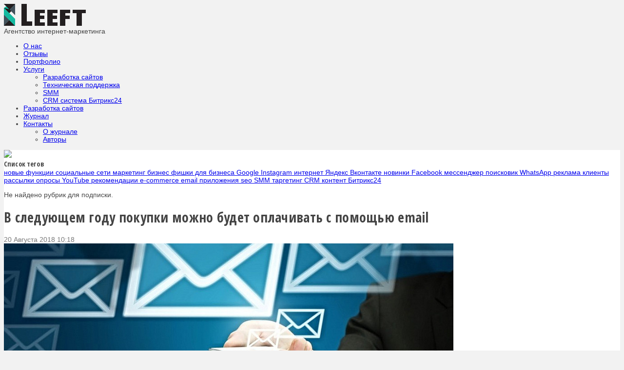

--- FILE ---
content_type: text/html; charset=UTF-8
request_url: https://moscow.leeft.ru/blog/v-sleduyushchem-godu-pokupki-mozhno-budet-oplachivat-s-pomoshchyu-email/
body_size: 17368
content:
<!DOCTYPE html>
<html lang="ru" prefix="og: http://ogp.me/ns# fb: http://ogp.me/ns/fb#">
    <head>
        <title>В следующем году покупки можно будет оплачивать с помощью email</title>
        <meta http-equiv="X-UA-Compatible" content="IE=edge">
        <meta name="viewport" content="width=device-width, initial-scale=1">
        <meta property="og:type" content="website">
		<meta property="og:locale" content="ru_RU">
		<meta property="og:site_name" content="Leeft Интернет маркетинг в Москве">
		                        <!--[if lt IE 9]>
                <![endif]-->
        <meta http-equiv="Content-Type" content="text/html; charset=UTF-8" />
<meta name="description" content="Ассоциация «Финтех» занимается разработкой приложения, которое позволит совершать оплату с помощью email адреса. Пользователям нужно будет скачать приложение и заполнить данные о карте, привязав их к электронной почте. " />
<script type="text/javascript" data-skip-moving="true">(function(w, d, n) {var cl = "bx-core";var ht = d.documentElement;var htc = ht ? ht.className : undefined;if (htc === undefined || htc.indexOf(cl) !== -1){return;}var ua = n.userAgent;if (/(iPad;)|(iPhone;)/i.test(ua)){cl += " bx-ios";}else if (/Android/i.test(ua)){cl += " bx-android";}cl += (/(ipad|iphone|android|mobile|touch)/i.test(ua) ? " bx-touch" : " bx-no-touch");cl += w.devicePixelRatio && w.devicePixelRatio >= 2? " bx-retina": " bx-no-retina";var ieVersion = -1;if (/AppleWebKit/.test(ua)){cl += " bx-chrome";}else if ((ieVersion = getIeVersion()) > 0){cl += " bx-ie bx-ie" + ieVersion;if (ieVersion > 7 && ieVersion < 10 && !isDoctype()){cl += " bx-quirks";}}else if (/Opera/.test(ua)){cl += " bx-opera";}else if (/Gecko/.test(ua)){cl += " bx-firefox";}if (/Macintosh/i.test(ua)){cl += " bx-mac";}ht.className = htc ? htc + " " + cl : cl;function isDoctype(){if (d.compatMode){return d.compatMode == "CSS1Compat";}return d.documentElement && d.documentElement.clientHeight;}function getIeVersion(){if (/Opera/i.test(ua) || /Webkit/i.test(ua) || /Firefox/i.test(ua) || /Chrome/i.test(ua)){return -1;}var rv = -1;if (!!(w.MSStream) && !(w.ActiveXObject) && ("ActiveXObject" in w)){rv = 11;}else if (!!d.documentMode && d.documentMode >= 10){rv = 10;}else if (!!d.documentMode && d.documentMode >= 9){rv = 9;}else if (d.attachEvent && !/Opera/.test(ua)){rv = 8;}if (rv == -1 || rv == 8){var re;if (n.appName == "Microsoft Internet Explorer"){re = new RegExp("MSIE ([0-9]+[\.0-9]*)");if (re.exec(ua) != null){rv = parseFloat(RegExp.$1);}}else if (n.appName == "Netscape"){rv = 11;re = new RegExp("Trident/.*rv:([0-9]+[\.0-9]*)");if (re.exec(ua) != null){rv = parseFloat(RegExp.$1);}}}return rv;}})(window, document, navigator);</script>


<link href="/bitrix/cache/css/s2/ms_blog/kernel_main/kernel_main_v1.css?175810898028845" type="text/css"  rel="stylesheet" />
<link href="/bitrix/cache/css/s2/ms_blog/page_d22472ef99ae00541a5dd526974a2e79/page_d22472ef99ae00541a5dd526974a2e79_v1.css?175810898017614" type="text/css"  rel="stylesheet" />
<link href="/bitrix/cache/css/s2/ms_blog/template_0c010236af19b34d9f324ea768b9ba2f/template_0c010236af19b34d9f324ea768b9ba2f_v1.css?1758109602165070" type="text/css"  data-template-style="true" rel="stylesheet" />



<meta property="og:title" content="В следующем году покупки можно будет оплачивать с помощью email"/>
<meta property="og:url" content="https://moscow.leeft.ru/blog/v-sleduyushchem-godu-pokupki-mozhno-budet-oplachivat-s-pomoshchyu-email/"/>
<meta property="og:description" content="Ассоциация «Финтех» занимается разработкой приложения, которое позволит совершать оплату с помощью email адреса. Пользователям нужно будет скачать приложение и заполнить данные о карте, привязав их к электронной почте. "/>
<meta property="og:image" content="https://moscow.leeft.ru/upload/resize_cache/iblock/d00/922_738_1/d00985e0012cb144f67bd8602ffddcd1.jpg"/>
<meta property="og:image:width" content="922"/>
<meta property="og:image:height" content="276"/>



                                                        <link href="/resources/css/media.css" type="text/css" data-template-style="true" rel="stylesheet">
        <noscript><img src="https://vk.com/rtrg?p=VK-RTRG-287833-b2ndY" style="position:fixed; left:-999px;" alt=""/></noscript>
    <link href="/local/templates/ms_blog/themes/light/color.css" type="text/css" rel="stylesheet" />
    <!-- Global site tag (gtag.js) - Google Analytics -->
        </head>
<body class="body ab__font ab__color ab__background body--blog" id="body">
    <!--'start_frame_cache_Ja7XzO'--><!--'end_frame_cache_Ja7XzO'-->    <div style="display: none;">
        <div id="kp_request" style="display:block; opacity: 1;margin: 0 auto;text-align: center">
            <div class="arcticmodal-close close"></div>
            <img class="lazy-observer" src="/local/templates/ms_blog/images/empty.png" data-src="/include/КП29900А4v1.png" style="width: 100%;">
            <div class="btn-green-large">
                <a href="/include/КП_сайт визитка_А4_Москва.pdf" name="iblock_submit" target="_blank" style="color: white;">Скачать</a>
            </div>
            <div class="btn-green-large">
                <span id="get_kp">Заказать</span>
            </div>
        </div>
        <div id="demand" style="display:block; opacity: 1;">
            <div class="arcticmodal-close close"></div>

            <div id="comp_c8e40cdc95759f997825acfe27c17496">
<form id="iblock_add_modal" class="iblock_add_modal" name="iblock_add" action="/blog/v-sleduyushchem-godu-pokupki-mozhno-budet-oplachivat-s-pomoshchyu-email/" method="post" enctype="multipart/form-data"><input type="hidden" name="bxajaxid" id="bxajaxid_c8e40cdc95759f997825acfe27c17496_8BACKi" value="c8e40cdc95759f997825acfe27c17496" /><input type="hidden" name="AJAX_CALL" value="Y" />
    <input type="hidden" name="sessid" id="sessid" value="bd6e20fb75a6bdc3efadaa886d01ed3e" />
    <div class="title">ОСТАВИТЬ ЗАЯВКУ</div>

    
    
        
            
                                                                
                            <input
                                type="text"
                                data-rule-required="true"                                placeholder="Ваше имя"
                                name="PROPERTY[NAME][0]"
                                class="user-name"
                                size="25"
                                value=""/>
                            
        
            
                                                                
                            <input
                                type="text"
                                data-rule-required="true"                                placeholder="Телефон"
                                name="PROPERTY[1][0]"
                                class="phone-mask"
                                size="25"
                                value=""/>
                            
        
            
                                                                
                            <input
                                type="text"
                                data-rule-required="true"                                placeholder="EMAIL"
                                name="PROPERTY[2][0]"
                                class="email"
                                size="25"
                                value=""/>
                            
        
            
                                                                                                <input type="hidden"
                                       class="source_description"
                                       name="PROPERTY[18][0]" size="25"
                                       value="/blog/v-sleduyushchem-godu-pokupki-mozhno-budet-oplachivat-s-pomoshchyu-email/"/>

                                                    
        
            
                                                                                                <input type="hidden"
                                       class="source_link"
                                       name="PROPERTY[17][0]" size="25"
                                       value="/blog/v-sleduyushchem-godu-pokupki-mozhno-budet-oplachivat-s-pomoshchyu-email/"/>

                                                    
        
            
                                                                
                            <input
                                type="hidden"
                                                                placeholder="КП"
                                name="PROPERTY[142][0]"
                                class=""
                                size="25"
                                value=""/>
                            
        
            
                                                                                                
                                <select style="display: none;" name="PROPERTY[40][0]"
                                        class="element"
                                        data-rule-required="true">
                                    <option value="">Выберите услугу</option>
                                                                            <option value="Разработка сайтов">Разработка сайтов</option>
                                                                            <option value="Тех. поддержка">Тех. поддержка</option>
                                                                            <option value="Запуск готовых решений">Запуск готовых решений</option>
                                                                            <option value="SEO">SEO</option>
                                                                            <option value="SMM">SMM</option>
                                                                            <option value="Контекстная реклама">Контекстная реклама</option>
                                                                            <option value="Аутсорсинг">Аутсорсинг</option>
                                                                            <option value="Веб-аналитика">Веб-аналитика</option>
                                                                            <option value="CRM система Битрикс24">CRM система Битрикс24</option>
                                                                    </select>
                                                    
        
        


                    <div style="text-align: center;width: 295px;margin: 0 auto; font: 18px 'BlissProBold', Verdana, sans-serif;margin-top: 14px;">
                <span style="display: block;width: 320px;margin: 0 auto;text-align: center; position: relative;left: -8px; margin-bottom: 10px;">
                    Защита от автоматического заполнения                </span>

                <input type="hidden" name="captcha_sid" value="0d335c65f09d167b64e11343392e6823"/>
                <div class="g-recaptcha" data-theme="light" data-sitekey="6LcDEWkUAAAAAIj9JKFyA3_TjUn57kErctFiwOD5"  data-size="normal"  data-badge="bottomright" data-callback="RecaptchafreeSubmitForm"></div>
                <input type="text" name="captcha_word" style="display:none" value="6LcDE" maxlength="50" value="">
            </div>
        
    
    <input id="accept" type="checkbox" checked name="accept"><label for="accept">Я даю согласие на обработку персональных данных</label>

    <input type="submit" name="iblock_submit" value="Отправить"/>
    
</form>

</div>        </div>
    </div>
    <div class="wrapper" id="wrapper">
        <header>
            <div class="logo">
                <a href="/">
                    <img src="/resources/img/logo.png">
                </a>

                <div class="title">Агентство интернет-маркетинга</div>
            </div>

                        <ul class="lang" style="display:none;">
                        </ul>
            <div class="header-contact">
    <!--'start_frame_cache_7DqYyc'-->                                    <div class="header-contact_number"><a class="callibri_phone" href="tel:+7 495 127 08 39">+7 495 127 08 39</a></div>
            
    <!--'end_frame_cache_7DqYyc'--></div>                            
    <nav>
        <ul class = "main-menu">
                                    
            
                                                                                                                                    <li class="menu-item "><a class="menu-link" href="/about/">О нас</a></li>
                                                                                    
                                    
                                                            
            
                                                                                                                                    <li class="menu-item "><a class="menu-link" href="/reviews/">Отзывы</a></li>
                                                                                    
                                    
                                                            
            
                                                                                                                                    <li class="menu-item "><a class="menu-link" href="/portfolio/individual/">Портфолио</a></li>
                                                                                    
                                    
                                                            
            
                        <li class="menu-item sub"><a href="/services/" class="menu-link">Услуги</a>
                <ul class="menu-sublist">
                    
                                    
                                                            
            
                                                                                                                                    <li class="menu-subitem"><a class="menu-sublink" href="/website-development/">Разработка сайтов</a></li>
                                                                                    
                                    
                                                            
            
                                                                                                                                    <li class="menu-subitem"><a class="menu-sublink" href="/services/technical-support/">Техническая поддержка</a></li>
                                                                                    
                                    
                                                            
            
                                                                                                                                    <li class="menu-subitem"><a class="menu-sublink" href="/services/smm/">SMM</a></li>
                                                                                    
                                    
                                                            
            
                                                                                                                                    <li class="menu-subitem"><a class="menu-sublink" href="/services/crm-bitrix24/">CRM система Битрикс24</a></li>
                                                                                    
                                    
                                                                            </ul></li>            
            
                                                                                                                                    <li class="menu-item "><a class="menu-link" href="/website-development/">Разработка сайтов</a></li>
                                                                                    
                                    
                                                            
            
                                                                                                                                    <li class="menu-item active"><a class="menu-link" href="/blog/">Журнал</a></li>
                                                                                    
                                    
                                                            
            
                        <li class="menu-item sub"><a href="/contacts/" class="menu-link">Контакты</a>
                <ul class="menu-sublist">
                    
                                    
                                                            
            
                                                                                                                                    <li class="menu-subitem"><a class="menu-sublink" href="/contacts/about-blog/">О журнале</a></li>
                                                                                    
                                    
                                                            
            
                                                                                                                                    <li class="menu-subitem"><a class="menu-sublink" href="/contacts/authors/">Авторы</a></li>
                                                                                    
                                    
                                                        </ul>
    </nav>

                        <a class="menu_mobile-btn" href="#"><div></div><div></div><div></div></a>
        </header>

        <div class="content dev-layout container ab__background__sub-4" id="content">
            <div class="row">
                <div class="col-right col-right--revers col-lg-3 col-md-3 hidden-sm hidden-xs" id="col-right-wrap">
                    <div id="col-right">
                                                                                <div class="hidden-sm hidden-xs"><a href="javascript:void(0)" class="request-kp"><img class="lazy-observer" src="/local/templates/ms_blog/images/empty.png" data-src="/include/KP.png"></a></div>
                        <div class="hidden-sm hidden-xs">
                                                    </div>
                            <!--noindex-->
	<div class="right__tags">
		<div class="h3 right__tags-title">Список тегов</div>
					<a href="/blog/search/?tags=%D0%BD%D0%BE%D0%B2%D1%8B%D0%B5+%D1%84%D1%83%D0%BD%D0%BA%D1%86%D0%B8%D0%B8" class="btn btn-sm btn-default right__tag">
				новые функции			</a>
					<a href="/blog/search/?tags=%D1%81%D0%BE%D1%86%D0%B8%D0%B0%D0%BB%D1%8C%D0%BD%D1%8B%D0%B5+%D1%81%D0%B5%D1%82%D0%B8" class="btn btn-sm btn-default right__tag">
				социальные сети			</a>
					<a href="/blog/search/?tags=%D0%BC%D0%B0%D1%80%D0%BA%D0%B5%D1%82%D0%B8%D0%BD%D0%B3" class="btn btn-sm btn-default right__tag">
				маркетинг			</a>
					<a href="/blog/search/?tags=%D0%B1%D0%B8%D0%B7%D0%BD%D0%B5%D1%81" class="btn btn-sm btn-default right__tag">
				бизнес			</a>
					<a href="/blog/search/?tags=%D1%84%D0%B8%D1%88%D0%BA%D0%B8+%D0%B4%D0%BB%D1%8F+%D0%B1%D0%B8%D0%B7%D0%BD%D0%B5%D1%81%D0%B0" class="btn btn-sm btn-default right__tag">
				фишки для бизнеса			</a>
					<a href="/blog/search/?tags=Google" class="btn btn-sm btn-default right__tag">
				Google			</a>
					<a href="/blog/search/?tags=Instagram" class="btn btn-sm btn-default right__tag">
				Instagram			</a>
					<a href="/blog/search/?tags=%D0%B8%D0%BD%D1%82%D0%B5%D1%80%D0%BD%D0%B5%D1%82" class="btn btn-sm btn-default right__tag">
				интернет			</a>
					<a href="/blog/search/?tags=%D0%AF%D0%BD%D0%B4%D0%B5%D0%BA%D1%81" class="btn btn-sm btn-default right__tag">
				Яндекс			</a>
					<a href="/blog/search/?tags=%D0%92%D0%BA%D0%BE%D0%BD%D1%82%D0%B0%D0%BA%D1%82%D0%B5" class="btn btn-sm btn-default right__tag">
				Вконтакте			</a>
					<a href="/blog/search/?tags=%D0%BD%D0%BE%D0%B2%D0%B8%D0%BD%D0%BA%D0%B8" class="btn btn-sm btn-default right__tag">
				новинки			</a>
					<a href="/blog/search/?tags=Facebook" class="btn btn-sm btn-default right__tag">
				Facebook			</a>
					<a href="/blog/search/?tags=%D0%BC%D0%B5%D1%81%D1%81%D0%B5%D0%BD%D0%B4%D0%B6%D0%B5%D1%80" class="btn btn-sm btn-default right__tag">
				мессенджер			</a>
					<a href="/blog/search/?tags=%D0%BF%D0%BE%D0%B8%D1%81%D0%BA%D0%BE%D0%B2%D0%B8%D0%BA" class="btn btn-sm btn-default right__tag">
				поисковик			</a>
					<a href="/blog/search/?tags=WhatsApp" class="btn btn-sm btn-default right__tag">
				WhatsApp			</a>
					<a href="/blog/search/?tags=%D1%80%D0%B5%D0%BA%D0%BB%D0%B0%D0%BC%D0%B0" class="btn btn-sm btn-default right__tag">
				реклама			</a>
					<a href="/blog/search/?tags=%D0%BA%D0%BB%D0%B8%D0%B5%D0%BD%D1%82%D1%8B" class="btn btn-sm btn-default right__tag">
				клиенты			</a>
					<a href="/blog/search/?tags=%D1%80%D0%B0%D1%81%D1%81%D1%8B%D0%BB%D0%BA%D0%B8" class="btn btn-sm btn-default right__tag">
				рассылки			</a>
					<a href="/blog/search/?tags=%D0%BE%D0%BF%D1%80%D0%BE%D1%81%D1%8B" class="btn btn-sm btn-default right__tag">
				опросы			</a>
					<a href="/blog/search/?tags=YouTube" class="btn btn-sm btn-default right__tag">
				YouTube			</a>
					<a href="/blog/search/?tags=%D1%80%D0%B5%D0%BA%D0%BE%D0%BC%D0%B5%D0%BD%D0%B4%D0%B0%D1%86%D0%B8%D0%B8" class="btn btn-sm btn-default right__tag">
				рекомендации			</a>
					<a href="/blog/search/?tags=e-commerce" class="btn btn-sm btn-default right__tag">
				e-commerce			</a>
					<a href="/blog/search/?tags=email" class="btn btn-sm btn-default right__tag">
				email			</a>
					<a href="/blog/search/?tags=%D0%BF%D1%80%D0%B8%D0%BB%D0%BE%D0%B6%D0%B5%D0%BD%D0%B8%D1%8F" class="btn btn-sm btn-default right__tag">
				приложения			</a>
					<a href="/blog/search/?tags=seo" class="btn btn-sm btn-default right__tag">
				seo			</a>
					<a href="/blog/search/?tags=SMM" class="btn btn-sm btn-default right__tag">
				SMM			</a>
					<a href="/blog/search/?tags=%D1%82%D0%B0%D1%80%D0%B3%D0%B5%D1%82%D0%B8%D0%BD%D0%B3" class="btn btn-sm btn-default right__tag">
				таргетинг			</a>
					<a href="/blog/search/?tags=CRM" class="btn btn-sm btn-default right__tag">
				CRM			</a>
					<a href="/blog/search/?tags=%D0%BA%D0%BE%D0%BD%D1%82%D0%B5%D0%BD%D1%82" class="btn btn-sm btn-default right__tag">
				контент			</a>
					<a href="/blog/search/?tags=%D0%91%D0%B8%D1%82%D1%80%D0%B8%D0%BA%D1%8124" class="btn btn-sm btn-default right__tag">
				Битрикс24			</a>
			</div>
<!--/noindex-->                                                        <div class="subscribe-wrap">
                                <!--'start_frame_cache_IzufVt'-->
<p><font class="errortext">Не найдено рубрик для подписки.</font></p><!--'end_frame_cache_IzufVt'-->                            </div>
                        <div class="col-right__inc"><div class="clearfix"></div></div>
                    </div>
                </div>
                                
                <div class="col-left col-lg-9 col-md-9 col-sm-12 col-xs-12" id="col-left">
                                        					

<div itemscope itemtype="http://schema.org/Article" class="blog__post">
	<link itemprop="mainEntityOfPage" href="https://moscow.leeft.ru/" />
	<h1 itemprop="headline name">В следующем году покупки можно будет оплачивать с помощью email</h1>
	<div class="blog__post-top-prop ab__border-color ab__color__sub-4">
		<div class="blog__post-user-top">
					</div>
		<div itemprop="datePublished" content="2018-08-20" class="blog__post-date-time">
			20 Августа 2018 10:18		</div>
		<meta itemprop="dateModified" content="2018-08-27">
	</div>
	<div itemprop="articleBody" class="blog__post-text">
		<article>
							<div class="blog__post-text-img-wrap">
					<img itemprop="image" src="/upload/resize_cache/iblock/d00/922_738_1/d00985e0012cb144f67bd8602ffddcd1.jpg" alt="В следующем году покупки можно будет оплачивать с помощью email" />
				</div>
									<p>
	 Ассоциация «Финтех» занимается разработкой приложения, которое позволит совершать оплату с помощью email адреса. Пользователям нужно будет скачать приложение и заполнить данные о карте, привязав их к электронной почте. Все российские интернет-магазины будут интегрированы с платежным приложением. Приложение значительно упростит процесс покупки, так как пользователю не нужно будет вводить полностью данные, а только сумму и электронный адрес. К тому же, такая форма платежа позволит избежать компрометации данных.
</p>
<p>
	 Кроме того, эксперты считают, что доля покупок в интернете увеличится за счет простоты платежей, меньшего количества кликов и ввода данных.
</p>
<p>
	 По всей видимости, почтовым сервисам нужно будет вводит дополнительную защиту для своих пользователей, например, двойную аутентификацию с помощью номера телефона, так как к электронному адресу становится привязано все большее количество данных пользователя, и взлом почты может привести к неприятным последствиям.
</p>
<p>
 <br>
</p>
<p>
 <br>
</p>
<p>
	 Автор: Анастасия Квариани.
</p>		</article>
	</div>
	<div class="blog__post-bottom-prop ab__border-color ab__color__sub-4">

		<div class="blog__post-bottom-prop__date">
			Опубликовано 20 Августа 2018							| Обновлено 27 Августа 2018					</div>
					<!--noindex-->
				<div class="blog__post-bottom-prop-tags">
					<span class="glyphicon glyphicon-tag blog__post-tag-ico"></span>
					<a href="/blog/search/?tags=email">email</a>, <a href="/blog/search/?tags=e-commerce">e-commerce</a>, <a href="/blog/search/?tags=приложения">приложения</a>, <a href="/blog/search/?tags=новые функции">новые функции</a>				</div>
			<!--/noindex-->
						<div class="clearfix"></div>
	</div>
</div>
<p><a href="/blog/" class="btn btn-default hidden-print">Возврат к списку</a></p>
	<div class="blog-post-vote" id="blog-post-vote" style="display:none;">
	<span
		class="bx-rating bx-rating-disabled"
		id="bx-rating-IBLOCK_ELEMENT-833-1769364083"

	>
		<span class="bx-rating-absolute">
			<span
				class="bx-rating-no"
				title=""
			>
				<a class="bx-rating-no-count" href="#dislike" title="Только авторизованные пользователи могут участвовать в голосовании">
					0				</a>
				<a class="bx-rating-no-text" href="#dislike" title="Только авторизованные пользователи могут участвовать в голосовании">
					<span class="glyphicon glyphicon-thumbs-down"></span>
				</a>
			</span>
			<span
				class="bx-rating-yes"
				title=""
			>
				<a class="bx-rating-yes-count" href="#like" title="Только авторизованные пользователи могут участвовать в голосовании">
					0				</a>
				<a class="bx-rating-yes-text" href="#like" title="Только авторизованные пользователи могут участвовать в голосовании">
					<span class="glyphicon glyphicon-thumbs-up"></span>
				</a>
			</span>
		</span>
	</span>
</div>
		<div class="ab-comments hidden-print" data-template-folder="/local/templates/ms_blog/components/bitrix/news/blog/bitrix/iblock.element.add.form/comments">
	<div class="ab__font__sub ab-comments__title">
		<span class="glyphicon glyphicon-comment"></span>
		Комментарии	</div>
	<div id="ab-comments__form-wrap" class="ab-comments__form-wrap">
		<form
			method="post"
			enctype="multipart/form-data"
			name="iblock_add"
			action="/blog/v-sleduyushchem-godu-pokupki-mozhno-budet-oplachivat-s-pomoshchyu-email/#ab-comments__form"
			class="ab-comments__form ab__background__sub-4"
		>
			<input type="hidden" name="PROPERTY[90][0]" value="833">
			<input type="hidden" class="comment-link-input" name="PROPERTY[91][0]" value="">
			<input type="hidden" name="iblock_submit" value="Y">
			<input type="hidden" name="sessid" id="sessid_1" value="bd6e20fb75a6bdc3efadaa886d01ed3e" />
			<div class="ab-comments__form-group">
				<div class="ab-comments__form-row">
					<div class="ab-comments__form-col ab-comments__form-col--min">
						<div class="ab-comments__form-user-img">
															<span class="glyphicon glyphicon-user ab-comments__form-user"></span>
													</div>
					</div>
					<div class="ab-comments__form-col">
						<textarea
							class="ab-comments__form-textarea ab__border-color"
							placeholder="Оставьте свой комментарий... (максимум 500 символов)"
							name="PROPERTY[PREVIEW_TEXT][0]"
							maxlength="500"
							required
						></textarea>
					</div>
				</div>
			</div>
			<div class="ab-comments__form-action" style="display: none;">
								<div class="ab-comments__form-action-r-cont">
										<div class="ab-comments__form-submit-cont">
													<input type="text" required class="ab__border-color ab-comments__form-input-text" name="PROPERTY[NAME][0]" value="" placeholder="Ваше имя">
												<input type="submit" class="btn btn-default ab-comments__form-submit" name="iblock_submit" value="Отправить"/>
						<div class="clearfix"></div>
					</div>
				</div>
			</div>
			<div class="clearfix"></div>
		</form>
	</div>
</div>		<div class="comments ab__border-color hidden-print" id="comments">
	</div>

</div> <!-- end col-lg-9 col-md-9 col-sm-12 col-xs-12-->
</div> <!-- end row -->
<div class="partners def">
    <div class="inner">
        <div class="partners-title"><span class="heading">Наши партнеры</span></div>
        <div class="partners-list">
                                                                <img
                        class="partners-item lazy-observer"
                        id="bx_3099439860_608"
                        src="/lazy_load.jpg"
                        data-src="/upload/iblock/18b/18baba60b89b34fb797020dd285940c4.png"
                        width="208"
                        height="23"
                        alt="Приморская газета"
                        title="Приморская газета"
                        />
                                                                                <img
                        class="partners-item lazy-observer"
                        id="bx_3099439860_609"
                        src="/lazy_load.jpg"
                        data-src="/upload/iblock/b3a/b3a62f5c44b5affb9fc1b07d2629697a.png"
                        width="153"
                        height="31"
                        alt="Звёздочка"
                        title="Звёздочка"
                        />
                                                                                <img
                        class="partners-item lazy-observer"
                        id="bx_3099439860_610"
                        src="/lazy_load.jpg"
                        data-src="/upload/iblock/f61/f61785994188bc11932554617e8e10df.png"
                        width="216"
                        height="18"
                        alt="Бриллианты Беломорья"
                        title="Бриллианты Беломорья"
                        />
                                                                                <img
                        class="partners-item lazy-observer"
                        id="bx_3099439860_611"
                        src="/lazy_load.jpg"
                        data-src="/upload/iblock/efe/efeb37829307d08faa9487d07486237f.png"
                        width="89"
                        height="24"
                        alt="Лаура"
                        title="Лаура"
                        />
                                                                                <img
                        class="partners-item lazy-observer"
                        id="bx_3099439860_612"
                        src="/lazy_load.jpg"
                        data-src="/upload/iblock/58a/58a9728bd4d37d014e581d0553cba3f7.png"
                        width="148"
                        height="22"
                        alt="Триколор ТВ"
                        title="Триколор ТВ"
                        />
                                                                                <img
                        class="partners-item lazy-observer"
                        id="bx_3099439860_613"
                        src="/lazy_load.jpg"
                        data-src="/upload/iblock/2a3/2a372d6b4045e92c903fb3dbcb5c0627.png"
                        width="133"
                        height="24"
                        alt="Динамика движения"
                        title="Динамика движения"
                        />
                                                                                <img
                        class="partners-item lazy-observer"
                        id="bx_3099439860_614"
                        src="/lazy_load.jpg"
                        data-src="/upload/iblock/2b7/2b759a84e9567208eea85857d2182ed4.png"
                        width="89"
                        height="29"
                        alt="RusBg"
                        title="RusBg"
                        />
                                                                                <img
                        class="partners-item lazy-observer"
                        id="bx_3099439860_615"
                        src="/lazy_load.jpg"
                        data-src="/upload/iblock/3bf/3bf4057b34e45e0e485d1047bca3c249.png"
                        width="145"
                        height="33"
                        alt="Беломорье"
                        title="Беломорье"
                        />
                                                                                <img
                        class="partners-item lazy-observer"
                        id="bx_3099439860_616"
                        src="/lazy_load.jpg"
                        data-src="/upload/iblock/abd/abdf4c208a3596127b1401c4a975ed20.png"
                        width="96"
                        height="36"
                        alt="Фарт"
                        title="Фарт"
                        />
                                                                                <img
                        class="partners-item lazy-observer"
                        id="bx_3099439860_617"
                        src="/lazy_load.jpg"
                        data-src="/upload/iblock/306/30602728b591665b696bef8e94ac680f.png"
                        width="82"
                        height="21"
                        alt="Мотул"
                        title="Мотул"
                        />
                                                                                <img
                        class="partners-item lazy-observer"
                        id="bx_3099439860_618"
                        src="/lazy_load.jpg"
                        data-src="/upload/iblock/9bc/9bc7299adcd5d6fc9826e15778e50be1.png"
                        width="121"
                        height="28"
                        alt="Well-Stone"
                        title="Well-Stone"
                        />
                                                                                <img
                        class="partners-item lazy-observer"
                        id="bx_3099439860_619"
                        src="/lazy_load.jpg"
                        data-src="/upload/iblock/a25/a25ac5445eac0c27c3e18588c9270f37.png"
                        width="125"
                        height="28"
                        alt="Фармация"
                        title="Фармация"
                        />
                                                                                <img
                        class="partners-item lazy-observer"
                        id="bx_3099439860_620"
                        src="/lazy_load.jpg"
                        data-src="/upload/iblock/ea4/ea457105779ae21fca8c645f2bb5fcdf.png"
                        width="108"
                        height="16"
                        alt="Webbix"
                        title="Webbix"
                        />
                                                                                <img
                        class="partners-item lazy-observer"
                        id="bx_3099439860_621"
                        src="/lazy_load.jpg"
                        data-src="/upload/iblock/939/93935ecf732669dc53e2f87d9c09f6fd.png"
                        width="145"
                        height="31"
                        alt="ГРАНД ПРИ"
                        title="ГРАНД ПРИ"
                        />
                                                                                <img
                        class="partners-item lazy-observer"
                        id="bx_3099439860_622"
                        src="/lazy_load.jpg"
                        data-src="/upload/iblock/479/479a19c4a99a158902f482b3acae5e86.png"
                        width="95"
                        height="24"
                        alt="Green Home"
                        title="Green Home"
                        />
                                                                                <img
                        class="partners-item lazy-observer"
                        id="bx_3099439860_623"
                        src="/lazy_load.jpg"
                        data-src="/upload/iblock/706/706c6ee04e7b1e2449e841ac3cf53b41.png"
                        width="115"
                        height="31"
                        alt="СевСтройТорг"
                        title="СевСтройТорг"
                        />
                                                                                <img
                        class="partners-item lazy-observer"
                        id="bx_3099439860_624"
                        src="/lazy_load.jpg"
                        data-src="/upload/iblock/a9b/a9b557ec55e9e282e375dc87ea92b6d0.png"
                        width="88"
                        height="43"
                        alt="Природа"
                        title="Природа"
                        />
                                                                                <img
                        class="partners-item lazy-observer"
                        id="bx_3099439860_625"
                        src="/lazy_load.jpg"
                        data-src="/upload/iblock/637/6374fa86a541f5ceb6607aa9125a2bc6.png"
                        width="87"
                        height="32"
                        alt="EF-promo"
                        title="EF-promo"
                        />
                                                                                <img
                        class="partners-item lazy-observer"
                        id="bx_3099439860_626"
                        src="/lazy_load.jpg"
                        data-src="/upload/iblock/d37/d37de3a28320896eb509d0d78e136946.png"
                        width="62"
                        height="38"
                        alt="ОТВ"
                        title="ОТВ"
                        />
                                                                                <img
                        class="partners-item lazy-observer"
                        id="bx_3099439860_627"
                        src="/lazy_load.jpg"
                        data-src="/upload/iblock/415/415071670e9e5fbea7c8baa7efe67760.png"
                        width="121"
                        height="29"
                        alt="Авангард-Строй"
                        title="Авангард-Строй"
                        />
                                                                                <img
                        class="partners-item lazy-observer"
                        id="bx_3099439860_628"
                        src="/lazy_load.jpg"
                        data-src="/upload/iblock/4c1/4c1abef3ad072411ee336f4af4cdf92b.png"
                        width="94"
                        height="45"
                        alt="Динамика M"
                        title="Динамика M"
                        />
                                                                                <img
                        class="partners-item lazy-observer"
                        id="bx_3099439860_629"
                        src="/lazy_load.jpg"
                        data-src="/upload/iblock/90c/90ccf211d98746734a6ce6af0c2ff084.png"
                        width="150"
                        height="41"
                        alt="Медиа Эксперт"
                        title="Медиа Эксперт"
                        />
                                                                                <img
                        class="partners-item lazy-observer"
                        id="bx_3099439860_630"
                        src="/lazy_load.jpg"
                        data-src="/upload/iblock/d46/d461cddac1aba29c7e0cac5545f495af.png"
                        width="126"
                        height="36"
                        alt="Renault"
                        title="Renault"
                        />
                                                                                <img
                        class="partners-item lazy-observer"
                        id="bx_3099439860_631"
                        src="/lazy_load.jpg"
                        data-src="/upload/iblock/4df/4df1428eb164406cd6d0eabd7c543538.png"
                        width="70"
                        height="45"
                        alt="ТСК-Энергия"
                        title="ТСК-Энергия"
                        />
                                                                                <img
                        class="partners-item lazy-observer"
                        id="bx_3099439860_632"
                        src="/lazy_load.jpg"
                        data-src="/upload/iblock/1e6/1e6c9e5f37331caf6363f06e94aac7e5.png"
                        width="128"
                        height="27"
                        alt="Runa"
                        title="Runa"
                        />
                                                                                <img
                        class="partners-item lazy-observer"
                        id="bx_3099439860_633"
                        src="/lazy_load.jpg"
                        data-src="/upload/iblock/44a/44ac66a275b40dbe56375356117c18f3.png"
                        width="104"
                        height="50"
                        alt="Дисконтник"
                        title="Дисконтник"
                        />
                                                                                <img
                        class="partners-item lazy-observer"
                        id="bx_3099439860_634"
                        src="/lazy_load.jpg"
                        data-src="/upload/iblock/6a6/6a6d0f11dde5a21721feab2499f636d4.png"
                        width="96"
                        height="27"
                        alt="Якида"
                        title="Якида"
                        />
                                                                                <img
                        class="partners-item lazy-observer"
                        id="bx_3099439860_635"
                        src="/lazy_load.jpg"
                        data-src="/upload/iblock/aad/aadd91cc173e5df88d6b7dc04c224885.png"
                        width="108"
                        height="35"
                        alt="Союзархстрой"
                        title="Союзархстрой"
                        />
                                                                                <img
                        class="partners-item lazy-observer"
                        id="bx_3099439860_636"
                        src="/lazy_load.jpg"
                        data-src="/upload/iblock/973/9731b83afd5e9669a4e37d2d981ffae6.png"
                        width="103"
                        height="27"
                        alt="В машине"
                        title="В машине"
                        />
                                                                                <img
                        class="partners-item lazy-observer"
                        id="bx_3099439860_637"
                        src="/lazy_load.jpg"
                        data-src="/upload/iblock/62a/62aa8687ffdfaed4db352f8ccea344ce.png"
                        width="236"
                        height="13"
                        alt="Оптимал-техно"
                        title="Оптимал-техно"
                        />
                                                                                <img
                        class="partners-item lazy-observer"
                        id="bx_3099439860_638"
                        src="/lazy_load.jpg"
                        data-src="/upload/iblock/1fc/1fc123e2af61bb785a1e40a20ec97f2e.png"
                        width="93"
                        height="22"
                        alt="ПроЦирк"
                        title="ПроЦирк"
                        />
                                                                                <img
                        class="partners-item lazy-observer"
                        id="bx_3099439860_639"
                        src="/lazy_load.jpg"
                        data-src="/upload/iblock/e5e/e5e3aca3e8f4d6603288a4eb3727b7d2.png"
                        width="144"
                        height="30"
                        alt="HYUNDAI"
                        title="HYUNDAI"
                        />
                                                                                <img
                        class="partners-item lazy-observer"
                        id="bx_3099439860_640"
                        src="/lazy_load.jpg"
                        data-src="/upload/iblock/a16/a164ad87e3faddab6acbace9551f144e.png"
                        width="40"
                        height="49"
                        alt="Печное ателье"
                        title="Печное ателье"
                        />
                                                                                <img
                        class="partners-item lazy-observer"
                        id="bx_3099439860_641"
                        src="/lazy_load.jpg"
                        data-src="/upload/iblock/390/390a507a36f5634f4bc05619ca4ffca6.png"
                        width="109"
                        height="34"
                        alt="Mazda Динамика"
                        title="Mazda Динамика"
                        />
                                                                                <img
                        class="partners-item lazy-observer"
                        id="bx_3099439860_642"
                        src="/lazy_load.jpg"
                        data-src="/upload/iblock/c56/c566fabd5369094be89c1df1beb916c5.png"
                        width="182"
                        height="29"
                        alt="Транс-Лайн"
                        title="Транс-Лайн"
                        />
                                                                                <img
                        class="partners-item lazy-observer"
                        id="bx_3099439860_643"
                        src="/lazy_load.jpg"
                        data-src="/upload/iblock/ce5/ce57fa35d75ad8285c0aa395a7df305d.png"
                        width="55"
                        height="41"
                        alt="Якреатив"
                        title="Якреатив"
                        />
                                                                                <img
                        class="partners-item lazy-observer"
                        id="bx_3099439860_644"
                        src="/lazy_load.jpg"
                        data-src="/upload/iblock/ace/ace751f0b05426271878e96cc07403db.png"
                        width="49"
                        height="40"
                        alt="F/кафе"
                        title="F/кафе"
                        />
                                                                                <img
                        class="partners-item lazy-observer"
                        id="bx_3099439860_645"
                        src="/lazy_load.jpg"
                        data-src="/upload/iblock/3b3/3b32d39b327f64b655a3a60c35e32bfd.png"
                        width="89"
                        height="57"
                        alt="nissan Динамика"
                        title="nissan Динамика"
                        />
                                                                                <img
                        class="partners-item lazy-observer"
                        id="bx_3099439860_646"
                        src="/lazy_load.jpg"
                        data-src="/upload/iblock/d56/d562c1e38a0062da4b472218b56ef2bf.png"
                        width="110"
                        height="30"
                        alt="Строй-Лайн"
                        title="Строй-Лайн"
                        />
                                                                                <img
                        class="partners-item lazy-observer"
                        id="bx_3099439860_647"
                        src="/lazy_load.jpg"
                        data-src="/upload/iblock/46a/46ac003af144361e65fa7c60c9d45f58.png"
                        width="73"
                        height="32"
                        alt="Аскона"
                        title="Аскона"
                        />
                                                                                <img
                        class="partners-item lazy-observer"
                        id="bx_3099439860_648"
                        src="/lazy_load.jpg"
                        data-src="/upload/iblock/542/5425a8ef613a44a8ed756285b8495bda.png"
                        width="36"
                        height="33"
                        alt="ампк"
                        title="ампк"
                        />
                                                                                <img
                        class="partners-item lazy-observer"
                        id="bx_3099439860_649"
                        src="/lazy_load.jpg"
                        data-src="/upload/iblock/e35/e3597f7e241292d635f285d08dd92693.png"
                        width="89"
                        height="50"
                        alt="LR Динамика"
                        title="LR Динамика"
                        />
                                                                                <img
                        class="partners-item lazy-observer"
                        id="bx_3099439860_650"
                        src="/lazy_load.jpg"
                        data-src="/upload/iblock/8c1/8c1fa24460b21c6d5095830f79d3664e.png"
                        width="35"
                        height="49"
                        alt="МИУ"
                        title="МИУ"
                        />
                                                                                <img
                        class="partners-item lazy-observer"
                        id="bx_3099439860_651"
                        src="/lazy_load.jpg"
                        data-src="/upload/iblock/266/266dcea077f97700ded82f8c011126e8.png"
                        width="44"
                        height="42"
                        alt="Фигаро"
                        title="Фигаро"
                        />
                                                                                <img
                        class="partners-item lazy-observer"
                        id="bx_3099439860_652"
                        src="/lazy_load.jpg"
                        data-src="/upload/iblock/650/6509597b037ff196778a6afc27b079ad.png"
                        width="89"
                        height="44"
                        alt="Ягуар Динамика"
                        title="Ягуар Динамика"
                        />
                                                                                <img
                        class="partners-item lazy-observer"
                        id="bx_3099439860_653"
                        src="/lazy_load.jpg"
                        data-src="/upload/iblock/0a7/0a7a92bbbf2a7465fe9c1857f832dff2.png"
                        width="80"
                        height="58"
                        alt="НЭСК"
                        title="НЭСК"
                        />
                                                                                <img
                        class="partners-item lazy-observer"
                        id="bx_3099439860_654"
                        src="/lazy_load.jpg"
                        data-src="/upload/iblock/974/9749343fca52e9a99b1d0f2740e6366a.png"
                        width="168"
                        height="20"
                        alt="Венус"
                        title="Венус"
                        />
                                                                                <img
                        class="partners-item lazy-observer"
                        id="bx_3099439860_655"
                        src="/lazy_load.jpg"
                        data-src="/upload/iblock/25c/25cc6394c6708875e912f509e4020277.png"
                        width="142"
                        height="29"
                        alt="Северная Двина"
                        title="Северная Двина"
                        />
                                                                                <img
                        class="partners-item lazy-observer"
                        id="bx_3099439860_656"
                        src="/lazy_load.jpg"
                        data-src="/upload/iblock/100/100c38c1d54a7a76b76f87c9017fd208.png"
                        width="89"
                        height="48"
                        alt="Ford"
                        title="Ford"
                        />
                                                                                <img
                        class="partners-item lazy-observer"
                        id="bx_3099439860_657"
                        src="/lazy_load.jpg"
                        data-src="/upload/iblock/7e9/7e9e18f07c0127ae8721b6728193ca8e.png"
                        width="65"
                        height="53"
                        alt="Матенька"
                        title="Матенька"
                        />
                                                                                <img
                        class="partners-item lazy-observer"
                        id="bx_3099439860_658"
                        src="/lazy_load.jpg"
                        data-src="/upload/iblock/093/0937aa5ee8114addb420d9a28229f71f.png"
                        width="89"
                        height="48"
                        alt="Datsun Динамика"
                        title="Datsun Динамика"
                        />
                            
			
        <div class="partners-title"><span class="heading">Стратегические партнеры</span></div>
        <div class="partners-list st">
                                                                <img
                        class="partners-item lazy-observer"
                        id="bx_565502798_659"
                        src="/lazy_load.jpg"
                        data-src="/upload/iblock/398/398d8aa6539080ecb36315dbaa6aedad.png"
                        width="55"
                        height="41"
                        alt="Якреатив"
                        title="Якреатив"
                        />
                                                                                <img
                        class="partners-item lazy-observer"
                        id="bx_565502798_660"
                        src="/lazy_load.jpg"
                        data-src="/upload/iblock/21e/21ef2220699762b110e3c8cadb680d3f.png"
                        width="108"
                        height="16"
                        alt="Webbix"
                        title="Webbix"
                        />
                                                                                <img
                        class="partners-item lazy-observer"
                        id="bx_565502798_661"
                        src="/lazy_load.jpg"
                        data-src="/upload/iblock/c69/c69b2080d57a25e7c13cd77208774b9d.png"
                        width="87"
                        height="32"
                        alt="EF-promo"
                        title="EF-promo"
                        />
                                    </div>
	</div>
        <div class="btn2 btn-show def"></div>
    </div>
</div></div> <!-- end content -->



<div class="footer-button">
    <a  class="href request-modal" href="#">
        ЗАКАЗАТЬ САЙТ    </a>
</div>

<footer>

    <div class="inner">

        <div class="footer-info">

            <a class="logo" href="/"> </a>

                            
    <nav>
        <div>
            
                                    <a href="/about/">О нас</a>
                
            
                                    <a href="/reviews/">Отзывы</a>
                
            
                                    <a href="/portfolio/individual/">Портфолио</a>
                
            
                                    <a href="/services/">Услуги</a>
                
            
                                    <a href="/website-development/">Разработка сайтов</a>
                
            
                                    <a href="/contacts/">Контакты</a>
                
            
                                    <a href="/news/">Новости нашей компании</a>
                
            
                                    <a href="/articles/">Статьи</a>
                
            
                                    <a href="/services/smm/">СММ</a>
                
            
                                    <a href="/sitemap/">Карта сайта</a>
                
                        <div style="clear: both"></div>
        </div>
                    <div class="images">
                <img src="/resources/img/footer/gold.png">
                <img src="/resources/img/footer/1c_integ.png">
                <img src="/resources/img/footer/composite.png">
                <img src="/resources/img/footer/biz-proc.png">
                <img src="/resources/img/footer/kach.png">
            </div>
            </nav>
                
                        <div class="footer-phones">
    <div class="phones-composite">
        <!--'start_frame_cache_yKoGHq'-->                                                        <h6>Москва</h6>
                <div class="number"> <a href="tel:+7 495 127 08 39" class="callibri_phone">+7 495 127 08 39</a></div>

                            <!--'end_frame_cache_yKoGHq'-->    </div>
    <img class="premia" src="/resources/img/icon-premia-right.png" alt="премия">

</div>
<!--Кнопка наверх-->

<div id="top"></div>
        </div>
        <!-- .footer-info -->

        <div class="copyright">
            Copyright © 2015-2019, Агентство интернет-маркетинга «Leeft» <a class="vk-link" href="https://vk.com/leeft" target="_blank" title="VK"></a>
        </div>

        <div id="bx-composite-banner"></div>
    </div>
    <!-- .inner -->
</footer>


<!-- Yandex.Metrika counter -->  <noscript><div><img src="https://mc.yandex.ru/watch/49976155" style="position:absolute; left:-9999px;" alt="" /></div></noscript> <!-- /Yandex.Metrika counter -->





<noscript>

<img height="1" width="1" style="border-style:none;" alt=""
     src="//googleads.g.doubleclick.net/pagead/viewthroughconversion/953552912/?value=0&amp;guid=ON&amp;script=0"/>

</noscript>

<script data-skip-moving="true">
    (function (w, d, u) {
        var s = d.createElement('script');
        s.async = 1;
        s.src = u + '?' + (Date.now() / 60000 | 0);
        var h = d.getElementsByTagName('script')[0];
        h.parentNode.insertBefore(s, h);
    })(window, document, 'https://intranet.leeft.ru/upload/crm/site_button/loader_1_ifj97a.js');
</script>
</div> <!-- end wrapper -->

<script type="text/javascript">if(!window.BX)window.BX={};if(!window.BX.message)window.BX.message=function(mess){if(typeof mess=='object') for(var i in mess) BX.message[i]=mess[i]; return true;};</script>
<script type="text/javascript">(window.BX||top.BX).message({'JS_CORE_LOADING':'Загрузка...','JS_CORE_NO_DATA':'- Нет данных -','JS_CORE_WINDOW_CLOSE':'Закрыть','JS_CORE_WINDOW_EXPAND':'Развернуть','JS_CORE_WINDOW_NARROW':'Свернуть в окно','JS_CORE_WINDOW_SAVE':'Сохранить','JS_CORE_WINDOW_CANCEL':'Отменить','JS_CORE_WINDOW_CONTINUE':'Продолжить','JS_CORE_H':'ч','JS_CORE_M':'м','JS_CORE_S':'с','JSADM_AI_HIDE_EXTRA':'Скрыть лишние','JSADM_AI_ALL_NOTIF':'Показать все','JSADM_AUTH_REQ':'Требуется авторизация!','JS_CORE_WINDOW_AUTH':'Войти','JS_CORE_IMAGE_FULL':'Полный размер'});</script>
<script type="text/javascript">(window.BX||top.BX).message({'WEEK_START':'1','AMPM_MODE':false});(window.BX||top.BX).message({'MONTH_1':'Январь','MONTH_2':'Февраль','MONTH_3':'Март','MONTH_4':'Апрель','MONTH_5':'Май','MONTH_6':'Июнь','MONTH_7':'Июль','MONTH_8':'Август','MONTH_9':'Сентябрь','MONTH_10':'Октябрь','MONTH_11':'Ноябрь','MONTH_12':'Декабрь','MONTH_1_S':'Января','MONTH_2_S':'Февраля','MONTH_3_S':'Марта','MONTH_4_S':'Апреля','MONTH_5_S':'Мая','MONTH_6_S':'Июня','MONTH_7_S':'Июля','MONTH_8_S':'Августа','MONTH_9_S':'Сентября','MONTH_10_S':'Октября','MONTH_11_S':'Ноября','MONTH_12_S':'Декабря','MON_1':'Янв','MON_2':'Фев','MON_3':'Мар','MON_4':'Апр','MON_5':'Май','MON_6':'Июн','MON_7':'Июл','MON_8':'Авг','MON_9':'Сен','MON_10':'Окт','MON_11':'Ноя','MON_12':'Дек','DAY_OF_WEEK_0':'Воскресенье','DAY_OF_WEEK_1':'Понедельник','DAY_OF_WEEK_2':'Вторник','DAY_OF_WEEK_3':'Среда','DAY_OF_WEEK_4':'Четверг','DAY_OF_WEEK_5':'Пятница','DAY_OF_WEEK_6':'Суббота','DOW_0':'Вс','DOW_1':'Пн','DOW_2':'Вт','DOW_3':'Ср','DOW_4':'Чт','DOW_5':'Пт','DOW_6':'Сб','FD_SECOND_AGO_0':'#VALUE# секунд назад','FD_SECOND_AGO_1':'#VALUE# секунду назад','FD_SECOND_AGO_10_20':'#VALUE# секунд назад','FD_SECOND_AGO_MOD_1':'#VALUE# секунду назад','FD_SECOND_AGO_MOD_2_4':'#VALUE# секунды назад','FD_SECOND_AGO_MOD_OTHER':'#VALUE# секунд назад','FD_SECOND_DIFF_0':'#VALUE# секунд','FD_SECOND_DIFF_1':'#VALUE# секунда','FD_SECOND_DIFF_10_20':'#VALUE# секунд','FD_SECOND_DIFF_MOD_1':'#VALUE# секунда','FD_SECOND_DIFF_MOD_2_4':'#VALUE# секунды','FD_SECOND_DIFF_MOD_OTHER':'#VALUE# секунд','FD_SECOND_SHORT':'#VALUE#с','FD_MINUTE_AGO_0':'#VALUE# минут назад','FD_MINUTE_AGO_1':'#VALUE# минуту назад','FD_MINUTE_AGO_10_20':'#VALUE# минут назад','FD_MINUTE_AGO_MOD_1':'#VALUE# минуту назад','FD_MINUTE_AGO_MOD_2_4':'#VALUE# минуты назад','FD_MINUTE_AGO_MOD_OTHER':'#VALUE# минут назад','FD_MINUTE_DIFF_0':'#VALUE# минут','FD_MINUTE_DIFF_1':'#VALUE# минута','FD_MINUTE_DIFF_10_20':'#VALUE# минут','FD_MINUTE_DIFF_MOD_1':'#VALUE# минута','FD_MINUTE_DIFF_MOD_2_4':'#VALUE# минуты','FD_MINUTE_DIFF_MOD_OTHER':'#VALUE# минут','FD_MINUTE_0':'#VALUE# минут','FD_MINUTE_1':'#VALUE# минуту','FD_MINUTE_10_20':'#VALUE# минут','FD_MINUTE_MOD_1':'#VALUE# минуту','FD_MINUTE_MOD_2_4':'#VALUE# минуты','FD_MINUTE_MOD_OTHER':'#VALUE# минут','FD_MINUTE_SHORT':'#VALUE#мин','FD_HOUR_AGO_0':'#VALUE# часов назад','FD_HOUR_AGO_1':'#VALUE# час назад','FD_HOUR_AGO_10_20':'#VALUE# часов назад','FD_HOUR_AGO_MOD_1':'#VALUE# час назад','FD_HOUR_AGO_MOD_2_4':'#VALUE# часа назад','FD_HOUR_AGO_MOD_OTHER':'#VALUE# часов назад','FD_HOUR_DIFF_0':'#VALUE# часов','FD_HOUR_DIFF_1':'#VALUE# час','FD_HOUR_DIFF_10_20':'#VALUE# часов','FD_HOUR_DIFF_MOD_1':'#VALUE# час','FD_HOUR_DIFF_MOD_2_4':'#VALUE# часа','FD_HOUR_DIFF_MOD_OTHER':'#VALUE# часов','FD_HOUR_SHORT':'#VALUE#ч','FD_YESTERDAY':'вчера','FD_TODAY':'сегодня','FD_TOMORROW':'завтра','FD_DAY_AGO_0':'#VALUE# дней назад','FD_DAY_AGO_1':'#VALUE# день назад','FD_DAY_AGO_10_20':'#VALUE# дней назад','FD_DAY_AGO_MOD_1':'#VALUE# день назад','FD_DAY_AGO_MOD_2_4':'#VALUE# дня назад','FD_DAY_AGO_MOD_OTHER':'#VALUE# дней назад','FD_DAY_DIFF_0':'#VALUE# дней','FD_DAY_DIFF_1':'#VALUE# день','FD_DAY_DIFF_10_20':'#VALUE# дней','FD_DAY_DIFF_MOD_1':'#VALUE# день','FD_DAY_DIFF_MOD_2_4':'#VALUE# дня','FD_DAY_DIFF_MOD_OTHER':'#VALUE# дней','FD_DAY_AT_TIME':'#DAY# в #TIME#','FD_DAY_SHORT':'#VALUE#д','FD_MONTH_AGO_0':'#VALUE# месяцев назад','FD_MONTH_AGO_1':'#VALUE# месяц назад','FD_MONTH_AGO_10_20':'#VALUE# месяцев назад','FD_MONTH_AGO_MOD_1':'#VALUE# месяц назад','FD_MONTH_AGO_MOD_2_4':'#VALUE# месяца назад','FD_MONTH_AGO_MOD_OTHER':'#VALUE# месяцев назад','FD_MONTH_DIFF_0':'#VALUE# месяцев','FD_MONTH_DIFF_1':'#VALUE# месяц','FD_MONTH_DIFF_10_20':'#VALUE# месяцев','FD_MONTH_DIFF_MOD_1':'#VALUE# месяц','FD_MONTH_DIFF_MOD_2_4':'#VALUE# месяца','FD_MONTH_DIFF_MOD_OTHER':'#VALUE# месяцев','FD_MONTH_SHORT':'#VALUE#мес','FD_YEARS_AGO_0':'#VALUE# лет назад','FD_YEARS_AGO_1':'#VALUE# год назад','FD_YEARS_AGO_10_20':'#VALUE# лет назад','FD_YEARS_AGO_MOD_1':'#VALUE# год назад','FD_YEARS_AGO_MOD_2_4':'#VALUE# года назад','FD_YEARS_AGO_MOD_OTHER':'#VALUE# лет назад','FD_YEARS_DIFF_0':'#VALUE# лет','FD_YEARS_DIFF_1':'#VALUE# год','FD_YEARS_DIFF_10_20':'#VALUE# лет','FD_YEARS_DIFF_MOD_1':'#VALUE# год','FD_YEARS_DIFF_MOD_2_4':'#VALUE# года','FD_YEARS_DIFF_MOD_OTHER':'#VALUE# лет','FD_YEARS_SHORT_0':'#VALUE#л','FD_YEARS_SHORT_1':'#VALUE#г','FD_YEARS_SHORT_10_20':'#VALUE#л','FD_YEARS_SHORT_MOD_1':'#VALUE#г','FD_YEARS_SHORT_MOD_2_4':'#VALUE#г','FD_YEARS_SHORT_MOD_OTHER':'#VALUE#л','CAL_BUTTON':'Выбрать','CAL_TIME_SET':'Установить время','CAL_TIME':'Время','FD_LAST_SEEN_TOMORROW':'завтра в #TIME#','FD_LAST_SEEN_NOW':'только что','FD_LAST_SEEN_TODAY':'сегодня в #TIME#','FD_LAST_SEEN_YESTERDAY':'вчера в #TIME#','FD_LAST_SEEN_MORE_YEAR':'более года назад'});</script>
<script type="text/javascript">(window.BX||top.BX).message({'LANGUAGE_ID':'ru','FORMAT_DATE':'DD.MM.YYYY','FORMAT_DATETIME':'DD.MM.YYYY HH:MI:SS','COOKIE_PREFIX':'BITRIX_SM','SERVER_TZ_OFFSET':'10800','SITE_ID':'s2','SITE_DIR':'/','USER_ID':'','SERVER_TIME':'1769363343','USER_TZ_OFFSET':'0','USER_TZ_AUTO':'Y','bitrix_sessid':'bd6e20fb75a6bdc3efadaa886d01ed3e'});</script><script type="text/javascript"  src="/bitrix/cache/js/s2/ms_blog/kernel_main/kernel_main_v1.js?1758108980210327"></script>
<script type="text/javascript"  src="/bitrix/cache/js/s2/ms_blog/kernel_twim.recaptchafree/kernel_twim.recaptchafree_v1.js?17581089807472"></script>
<script type="text/javascript" src="https://www.google.com/recaptcha/api.js?onload=onloadRecaptchafree&render=explicit&hl=ru"></script>
<script type="text/javascript" src="/bitrix/js/main/core/core_db.min.js?153207515310247"></script>
<script type="text/javascript" src="/bitrix/js/main/core/core_frame_cache.min.js?153207515611334"></script>
<script type="text/javascript" src="/bitrix/js/main/rating.min.js?153200585312067"></script>
<script type="text/javascript">BX.setJSList(['/bitrix/js/main/core/core.js','/bitrix/js/main/core/core_ajax.js','/bitrix/js/main/json/json2.min.js','/bitrix/js/main/core/core_ls.js','/bitrix/js/main/core/core_fx.js','/bitrix/js/main/core/core_popup.js','/bitrix/js/main/core/core_date.js','/bitrix/js/twim.recaptchafree/script.js','/local/templates/ms_blog/components/bitrix/news/blog/bitrix/news.detail/.default/script.js','/local/templates/ms_blog/components/bitrix/news/blog/bitrix/rating.vote/blog-vote/script.js','/local/templates/ms_blog/components/bitrix/news/blog/bitrix/iblock.element.add.form/comments/script.js','/local/templates/ms_blog/components/bitrix/news/blog/bitrix/news.list/comments/script.js','/resources/js/html5shiv.min.js','/resources/js/jquery-1.11.1.js','/local/templates/ms_blog/vendor/fancybox/jquery.fancybox.pack.js','/local/templates/ms_blog/js/main.js','/resources/js/jquery-1.11.1.min.js','/resources/js/jquery.maskedinput.min.js','/resources/js/jquery.arcticmodal-0.3.min.js','/resources/js/jquery.lazyload.min.js','/resources/js/jquery.validate.js','/resources/js/script.js','/local/templates/.default/components/bitrix/iblock.element.add.form/modal.request.simple/script.js','/local/templates/.default/components/bitrix/news.list/offices.header-phones.mobile/script.js','/local/templates/.default/components/bitrix/menu/menu-main-new/script.js']); </script>
<script type="text/javascript">BX.setCSSList(['/bitrix/js/main/core/css/core.css','/bitrix/js/main/core/css/core_popup.css','/bitrix/js/main/core/css/core_date.css','/local/templates/ms_blog/components/bitrix/news/blog/bitrix/news.detail/.default/style.css','/bitrix/components/bitrix/rating.vote/templates/like/popup.css','/local/templates/ms_blog/components/bitrix/news/blog/bitrix/rating.vote/blog-vote/style.css','/local/templates/ms_blog/components/bitrix/news.list/adv__detail-banner/style.css','/local/templates/ms_blog/components/bitrix/news/blog/bitrix/iblock.element.add.form/comments/style.css','/bitrix/components/bitrix/system.pagenavigation/templates/round/style.css','/local/templates/ms_blog/components/bitrix/news/blog/bitrix/news.list/comments/style.css','/resources/css/style.min.css','/resources/css/jquery.arcticmodal-0.3.css','/local/templates/ms_blog/vendor/bootstrap/css/bootstrap.css','/local/templates/ms_blog/vendor/fancybox/jquery.fancybox.css','/local/templates/.default/components/bitrix/menu/menu-main-new/style.css','/local/templates/ms_blog/components/bitrix/search.tags.cloud/.default/style.css','/bitrix/components/bitrix/system.show_message/templates/.default/style.css','/local/templates/.default/components/bitrix/news.list/partners.blog/style.css','/local/templates/ms_blog/styles.css','/local/templates/ms_blog/template_styles.css']); </script>
<script type="text/javascript"  src="/bitrix/cache/js/s2/ms_blog/template_1e5457803bf98c82c81596cb957af357/template_1e5457803bf98c82c81596cb957af357_v1.js?1758108980402771"></script>
<script type="text/javascript"  src="/bitrix/cache/js/s2/ms_blog/page_422f9ae958848c2ea7432f3706b33ff9/page_422f9ae958848c2ea7432f3706b33ff9_v1.js?17581089805880"></script>
<script type="text/javascript">var _ba = _ba || []; _ba.push(["aid", "3141e8df6b9d69cf2aa55759279cf89d"]); _ba.push(["host", "moscow.leeft.ru"]); (function() {var ba = document.createElement("script"); ba.type = "text/javascript"; ba.async = true;ba.src = (document.location.protocol == "https:" ? "https://" : "http://") + "bitrix.info/ba.js";var s = document.getElementsByTagName("script")[0];s.parentNode.insertBefore(ba, s);})();</script>
<script>new Image().src='https://www.leeft.ru/bitrix/spread.php?s=QklUUklYX1NNX0NJVFlfTkFNRQHQkNGA0YXQsNC90LPQtdC70YzRgdC6ATE4MDA0NjczNDMBLwEBAQI%3D&k=fef7a97366508fccc835821ea2efbf93';
</script>


<script type="text/javascript">!function () {
                var t = document.createElement("script");
                t.type = "text/javascript", t.async = !0, t.src = "https://vk.com/js/api/openapi.js?159", t.onload = function () {
                    VK.Retargeting.Init("VK-RTRG-287833-b2ndY"), VK.Retargeting.Hit()
                }, document.head.appendChild(t)
            }();</script><script async src="https://www.googletagmanager.com/gtag/js?id=UA-126630308-1"></script>
<script>
        window.dataLayer = window.dataLayer || [];
        function gtag() {
            dataLayer.push(arguments);
        }
        gtag('js', new Date());

        gtag('config', 'UA-126630308-1');
    </script>
<script type="text/javascript">if (window.location.hash != '' && window.location.hash != '#') top.BX.ajax.history.checkRedirectStart('bxajaxid', 'c8e40cdc95759f997825acfe27c17496')</script><script type="text/javascript">
function _processform_8BACKi(){
	if (BX('bxajaxid_c8e40cdc95759f997825acfe27c17496_8BACKi'))
	{
		var obForm = BX('bxajaxid_c8e40cdc95759f997825acfe27c17496_8BACKi').form;
		BX.bind(obForm, 'submit', function() {BX.ajax.submitComponentForm(this, 'comp_c8e40cdc95759f997825acfe27c17496', true)});
	}
	BX.removeCustomEvent('onAjaxSuccess', _processform_8BACKi);
}
if (BX('bxajaxid_c8e40cdc95759f997825acfe27c17496_8BACKi'))
	_processform_8BACKi();
else
	BX.addCustomEvent('onAjaxSuccess', _processform_8BACKi);
</script><script>
    $("#iblock_add_modal").validate({
        errorPlacement: function (error, element) {
            return true;
        }
    });

    $("#iblock_add_modal").on('submit',function(e){
        if(!$("#iblock_add_modal").valid()){
            BX.closeWait();
        }
    });

    $('.user-name').bind("change keyup input click", function() {if (this.value.match(/[^а-яА-Яa-zA-Z\s]/g)) {this.value = this.value.replace(/[^а-яА-Яa-zA-Z\s]/g, '');}});
      BX.addCustomEvent('onAjaxSuccess', function () {
        Recaptchafree.reset();
    })
</script><script type="text/javascript">if (top.BX.ajax.history.bHashCollision) top.BX.ajax.history.checkRedirectFinish('bxajaxid', 'c8e40cdc95759f997825acfe27c17496');</script><script type="text/javascript">top.BX.ready(BX.defer(function() {window.AJAX_PAGE_STATE = new top.BX.ajax.component('comp_c8e40cdc95759f997825acfe27c17496'); top.BX.ajax.history.init(window.AJAX_PAGE_STATE);}))</script>
<script>
    $('ul.plan a').click(function (e) {
        e.preventDefault();
        var id = $(this).attr('href'),
        top = $(id).offset().top;
        $('body,html').scrollTop(top - 100);
    });
</script>
<script type="text/javascript">
	BX.ready(function() {
					if (!window.Rating && top.Rating) {
				Rating = top.Rating;
			}
			Rating.Set(
				'IBLOCK_ELEMENT-833-1769364083',
				'IBLOCK_ELEMENT',
				'833',
				'N',
				'',
				{'PLUS' : 'Нравится', 'MINUS' : 'Не нравится', 'CANCEL' : 'Забрать свой голос'},
				'light',
				''
			);
			});
</script><script>
    $(document).ready(function () {
        var stPartnersBlock = $(".partners.st");
        var stPartnersList = stPartnersBlock.find(".partners-list");
        var stPartnersListHeight = stPartnersBlock.find(".partners-list").css("height");
        stPartnersList.css("height","90px");
        stPartnersBlock
            .on("click", ".btn-show.st", function (e) {
                //height = $(this).closest(".partners").find(".partners-list").css("height");
                stPartnersList.animate({"height": stPartnersListHeight});
                $(this).removeClass("btn-show").addClass("btn-hide");
				
            })
            .on("click", ".btn-hide.st", function (e) {
                stPartnersList.animate({"height": "90px"});
                $(this).removeClass("btn-hide").addClass("btn-show");
            });
    });
</script>

<script>
    $(document).ready(function () {
        var partnersBlock = $(".partners.def");
        var partnersList = partnersBlock.find(".partners-list");
        var partnersListHeight = partnersBlock.find(".partners-list").css("height");
        partnersList.css("height","90px");
        partnersBlock
            .on("click", ".btn-show.def", function (e) {
                //height = $(this).closest(".partners").find(".partners-list").css("height");
                partnersList.animate({"height": partnersListHeight});
                $(this).removeClass("btn-show").addClass("btn-hide");
            })
            .on("click", ".btn-hide.def", function (e) {
                partnersList.animate({"height": "90px"});
                $(this).removeClass("btn-hide").addClass("btn-show");
            });
    });
</script>
<script>

    $(function () {
        if ($('#jcarousel2').length > 0) {
            var jcarousel2 = $('#jcarousel2');
            jcarousel2
                    .on('jcarousel:reload jcarousel:create', function () {
                        var carousel = $(this),
                                width = carousel.innerWidth();

                        if (width >= 800) {
                            width = width / 4;
                        } else if (width < 810) {
                            width = width / 3;
                        } else if (width >= 450) {
                            width = width / 2;
                        } else {
                            width = width / 1;
                        }

                        carousel.jcarousel('items').css('width', Math.ceil(width) + 'px');
                    })
                    .jcarousel2({
                        wrap: 'circular'
                    });

            $('.jcarousel-control-prev')
                    .jcarouselControl({
                        target: '-=1'
                    });

            $('.jcarousel-control-next')
                    .jcarouselControl({
                        target: '+=1'
                    });

            $('.jcarousel-pagination')
                    .on('jcarouselpagination:active', 'a', function () {
                        $(this).addClass('active');
                    })
                    .on('jcarouselpagination:inactive', 'a', function () {
                        $(this).removeClass('active');
                    })
                    .on('click', function (e) {
                        e.preventDefault();
                    })
                    .jcarouselPagination({
                        perPage: 1,
                        item: function (page) {
                            return '<a href="#' + page + '">' + page + '</a>';
                        }
                    });
        }
        if ($('#jcarousel').length > 0) {
            var jcarousel = $('#jcarousel');
            jcarousel
                    .on('jcarousel:reload jcarousel:create', function () {
                        var carousel = $(this),
                                width = carousel.innerWidth();

                        if (width >= 800) {
                            width = width / 3;
                        } else if (width < 980 && width > 520) {
                            width = width / 2;
                        } else {
                            width = width / 1;
                        }

                        carousel.jcarousel('items').css('width', Math.ceil(width) + 'px');
                    })
                    .jcarousel({
                        wrap: 'circular'
                    });

            $('.content-slider-left-arrow')
                    .jcarouselControl({
                        target: '-=1'
                    });

            $('.content-slider-right-arrow')
                    .jcarouselControl({
                        target: '+=1'
                    });

            // новые контролы

            // $('#jcarousel').jcarousel({
            //     wrap: 'circular'
            // });
            // $('.content-slider-right-arrow').click(function () {
            //     $('#jcarousel').jcarousel('scroll', '+=1');
            // });
            // $('.content-slider-left-arrow').click(function () {
            //     $('#jcarousel').jcarousel('scroll', '-=1');
            // });

        }//END if

        $('.menu_mobile-btn').on('click', function (event) {
            event.preventDefault();
            $('header nav').toggleClass('menu-show');
        });
        var composite = $('#bx-composite-banner').clone();
        $('#bx-composite-banner').remove();
        $('.footer-phones').append(composite);
    });
</script><script type="text/javascript" > (function (d, w, c) { (w[c] = w[c] || []).push(function() { try { w.yaCounter49976155 = new Ya.Metrika2({ id:49976155, clickmap:true, trackLinks:true, accurateTrackBounce:true, webvisor:true, trackHash:true }); } catch(e) { } }); var n = d.getElementsByTagName("script")[0], s = d.createElement("script"), f = function () { n.parentNode.insertBefore(s, n); }; s.type = "text/javascript"; s.async = true; s.src = "https://mc.yandex.ru/metrika/tag.js"; if (w.opera == "[object Opera]") { d.addEventListener("DOMContentLoaded", f, false); } else { f(); } })(document, window, "yandex_metrika_callbacks2"); </script><script type="text/javascript">
    /* <![CDATA[ */
    var google_conversion_id = 953552912;
    var google_custom_params = window.google_tag_params;
    var google_remarketing_only = true;
    /* ]]> */
</script><script type="text/javascript" src="//www.googleadservices.com/pagead/conversion.js">
</script><script>
	document.addEventListener("DOMContentLoaded", function() {
		const imageObserver = new IntersectionObserver((entries, imgObserver) => {
			entries.forEach((entry) => {
			if (entry.isIntersecting) {
			const lazyImage = entry.target
			if (lazyImage.dataset.src){
				lazyImage.src = lazyImage.dataset.src;
			}

			if (lazyImage.dataset.srcset){
				lazyImage.srcset = lazyImage.dataset.srcset;
			}

			lazyImage.classList.remove("lazy-observer");
			imgObserver.unobserve(lazyImage);
		}
	})
	});
		const arr = document.querySelectorAll('.lazy-observer');
		arr.forEach((v) => {
			imageObserver.observe(v);
	})
	})
</script></body>
</html>

--- FILE ---
content_type: text/css
request_url: https://moscow.leeft.ru/resources/css/media.css
body_size: 7483
content:
/******************************************************/
/*изменение блоков футера для адаптации под мобильные*/
/******************************************************/
html {
    min-width: auto;
}

.jcarousel2-wrapper {
    box-sizing: border-box;
    width: 950px;
}

.jcarousel2-wrapper #jcarousel2 .move-block .block .block-top {
    overflow: hidden;
    background-color: #fff;
}

.jcarousel2-wrapper #jcarousel2 .move-block .block {
    transition: all .1s ease-out;
    /*box-shadow: 0 5px 9px rgba(0,0,0,.26);
    -moz-box-shadow: 0 5px 9px rgba(0,0,0,.26);
    -webkit-box-shadow: 0 5px 9px rgba(0,0,0,.26);*/
    box-sizing: border-box;
    box-shadow: none;
    margin: 0;
}


.jcarousel2-wrapper #jcarousel2 .move-block .block a{
    transition: all .1s ease-out;
    box-shadow: 0 5px 9px rgba(0,0,0,.26);
    -moz-box-shadow: 0 5px 9px rgba(0,0,0,.26);
    -webkit-box-shadow: 0 5px 9px rgba(0,0,0,.26);
    margin: 0 10px;
    display: block;
}


.jcarousel2-wrapper #jcarousel2 .move-block .block:hover {
    background: none;
}

.jcarousel2-wrapper #jcarousel2 .move-block .block a:hover .block-bottom {
    transition: all .1s ease-out;

}

.scene .header-phones .phone {
    border-radius: 3px;
}

.phone--city .phone-number {
    margin-top: 2px;
}

.phone--city .phone-city {
    color: #bfe6e0;
}

footer .inner .footer-phones {
    margin: 0;
}
footer .inner nav a:last-child {
    margin: 0;
    margin-left: 34px;
    width: auto;
}


footer #bx-composite-banner {
    float: none;
}

footer .inner .copyright {
    float: none;
    /*    position: absolute;*/
    bottom: 0;
    width: 42%;
}
.footer-info .images {
    margin-left: -57px;
    margin-top: 43px;
}
.footer-info .images img {
    margin-right: 6px;
}
.menu_mobile-btn {
    padding: 16px 15px 17px;
    background-color: #00a78c;
    float: right;
    cursor: pointer;
    display: none;
}

.menu_mobile-btn div {
    width: 19px;
    height: 3px;
    border-radius: 3px;
    background-color: #fff;
    margin-bottom: 3px;
}

.menu-show {
    display: block;
}

.header-contact {
    margin-top: 15px;
    display: none;
}

.header-contact_city {
    color:#221e20;
    font: bold 13px 'HelveticaNeue', Tahoma, sans-serif;
}

.header-contact_number {
    color:#221e20;
    font: bold 18px 'HelveticaNeue', Tahoma, sans-serif;
}

.partners {
    /*display: none;*/
}


footer {
    margin-top: 0;
    margin-bottom: 0;
}

.services-list-wrap .services-list-item .content-services-slider-block-inner .circle {
    margin-left: auto;
    margin-right: auto;
    background: #f7f7f7;
}

.content-service-block .content-service-left .content-service-image {
    background: #f7f7f7;
}

.services-list-wrap .services-list-item {
    margin-left: 5px;
    margin-right: 5px;
}

.services-list-wrap .services-list-item:nth-child(3n+3) {
    margin-right: 5px;
}


.content-service-block {
    margin-top: 0;
    margin-bottom: 30px;
}

#demand {
    display: none;
}

/******************************************************/
/*contact*/
/******************************************************/
h1.contact-title {
    font: 60px 'HelveticaNeueBold', Tahoma, sans-serif;
    color: #fff;
}

.contacts .header-phones {
    display: none;
}

/******************************************************/
/*about*/
/******************************************************/
.services-list-carousel-wrap .content-slider-block .content-slider-block-inner .circle {
    background-color: #f7f7f7;
}

/******************************************************/
/*media*/
/******************************************************/

@media screen and (max-width: 1160px) {
    .block-portfolio {
        box-sizing: border-box;
        width: 94%;
        margin: 125px 3%;
    }

    .editions-site-list-wrap .editions-site-list .editions-site-list-item  {
        margin: 0;
        width: 218px;
    }

    .services-list-carousel-wrap .jcarousel-wrap #jcarousel {
        width: 100%;
    }

    .services-list-carousel-wrap .jcarousel-wrap {
        width: 100%;
        padding: 0 60px;
        box-sizing: border-box;
    }

    .services-list-carousel-wrap .content-slider-block .content-slider-block-inner .circle {
        margin: 27px auto 18px;
    }

    .services-list-carousel-wrap .content-slider-block .content-slider-block-inner {
        margin: 0 auto;
        width: 100%;
    }
}

@media screen and (max-width: 1060px) {
    .content-card {
        width: 33%;
        text-align: center;
        margin: 0;
        margin-bottom: 10px;
    }

    .content-card .container {
        height: 162px;
        width: 231px;
        display: inline-block;
    }

    .content-middle-block-image2 .text {
        width: 235px;
        left: 250px;
    }

    .bar {
        width: 100%;
        text-align: center;
    }
}

@media screen and (max-width: 990px) {

    .editions-site-list-wrap .editions-site-list {
        width: 100%;
        text-align: center;
    }

    .editions-site-list-wrap .editions-site-list .editions-site-list-item  {
        margin: 0;
        display: inline-block;
        float: none;
    }
}


@media screen and (max-width: 980px) {

    .about-news .inner{
        width: 100%;
    }

    .about-news .news-block {
        font-size: 0;
    }

    .about-news .inner .news {
        float: none;
        display: inline-block;
        vertical-align: top;
        width: 50%;
        padding: 0 20px;
        box-sizing: border-box;
        margin: 0 0 60px;
    }

    .about-news .inner .news img {
        width: 100%;
        height: auto;
    }

    .about-news .inner .news .info {
        height: auto;
    }

    .about-news .inner .news:before {
        content: '';
        display: none;
    }

    .editions-site-list-wrap .editions-site-list {
        width: 100%;
    }
    .editions-site-list-wrap .editions-site-list .editions-site-list-item .editions-site-list-item-preview-picture {
        text-align: center;
    }

    .editions-site-list-wrap .editions-site-list .editions-site-list-item {
        width: 47%;
        padding: 0 15px 20px;
        box-sizing: border-box;
        box-shadow: 0 2px 10px 0 rgba(0,0,0,.16);
        margin: 0 10px 20px;
    }

    .editions-site-list-wrap .editions-site-list .editions-site-list-item .editions-site-list-item-order {
        margin: 0 auto;
        text-indent: -15px;
    }

    .editions-site-list-wrap .editions-site-list .editions-site-list-item .editions-site-list-item-rhombus {
        margin-left: -32px;
    }

    .content-about-top .content-top-centered {
        width: 100%;
        padding-left: 10px;
        padding-right: 10px;
        box-sizing: border-box;
    }

    .content-about-top .content-top-centered.freedum-web-design h1 {
        font: 50px/65px "HelveticaWorldBold", Verdana, sans-serif;
        margin-bottom: 0;
    }

    .content-about-top .content-top-centered.freedum-web-design {
        padding-top: 40px;
    }

    .content-about-top {
        padding-bottom: 60px;
    }
}


@media screen and (max-width: 960px) {

    /*header*/
    header {
        width: 100%;
        left: 0 !important;
        margin: 0;
    }

    header nav {
        margin-right: 14px;
    }

    header nav a {
        margin-left: 14px;
    }

    .content-top .content-top-inner {
        width: 100%;
    }

    .content-top .content-top-inner h3,
    .content-top .content-top-inner .breadcrumb {
        margin-left: 14px;
    }

    .content-top {
        background-position: 0 0;
        margin-top: 0;
    }

    .header-fon .squares {
        left: 50%;
        top: 390px;
        transform: translateX(-50%);
        width: auto;
        text-align: center;
        padding: 12px;
        background-color: rgba(0, 0, 0, 0.6);
        border-radius: 4px;
        margin: 0;
    }

    .header-fon .squares li {
        display: inline-block;
        vertical-align: middle;
        margin: 0 10px;
    }

    .header-fon .squares li.slick-active .square {
        background-color: #00c0a9;
        position: relative;
    }

    .header-fon .squares li.slick-active .square::after {
        content: '';
        position: absolute;
        top: 50%;
        left: 50%;
        transform: translate(-50%, -50%);
        border-radius: 50px;
        display: block;
        width: 10px;
        height: 10px;
        border: 3px solid #fff;
    }

    .header-fon .squares .square {
        border-radius: 50px;
    }

    .content-top .content-top-inner .content-top-controls {
        top: 50%;
        right: 14px;
    }

    .header-fon .fon-arrow {
        right: auto;
        left: 14px!important;
    }

    /*body*/
    html {
        min-width: 100%;
        box-sizing: border-box;
    }

    .content-service-block .content-service-right {
        float: none;
        padding-left: 330px;
        width: auto;
    }

    .content {
        /*padding: 0 10px;*/
	    padding-left: 10px;
	    padding-right: 10px;
    }

    .header-fon .header-middle {
        width: 100%;
    }

    .content-line {
        height: 36px;
    }

    .content-line span {
        left: 50%;
        top: -37px;
        text-align: center;
        transform: translateX(-50%);
        margin: 0;
        padding: 0;
        font-size: 15px;
        font-weight: 700;
        font-family: Tahoma, sans-serif;
        width: 85%;
        color: #79827f;
    }

    .content-line span h1 {
        line-height: .8;
        font-weight: 700;
        margin-bottom: 8px;
    }

    .jcarousel2-wrapper .right-button {
        right: 0;
        left: auto;
    }

    .jcarousel2-wrapper {
        width: 100%;
        box-sizing: border-box;
    }

    .jcarousel2-wrapper #jcarousel2 {
        width: 100%;
        box-sizing: border-box;
    }

    .block-portfolio img {
        width: 100%;
    }

    .block-portfolio .right {
        float: right;
        width: 415px;
        margin-top: -35px;
        margin-right: 0;
    }

    .content .content-middle {
        width: 100%;
        /*padding-left: 14px;
        padding-right: 14px;*/
    }

    .services-list-wrap .services-list-item {
        width: 31%;
        margin-left: 7px;
        margin-right: 7px;
    }

    .partners {
        width: 96% !important;
        margin-left: 10px;
        margin-right: 10px;
        margin-bottom: 80px;
    }

    .partners .inner {
        width: 100% !important;
    }

    /*footer*/
    footer {
        width: 100%;
        box-sizing: border-box;
    }

    footer .inner,
    .inner {
        width: 100%;
        box-sizing: border-box;
        margin: 0;
        padding: 0 14px;
    }

    .footer-info::after {
        content: '';
        display: table;
        clear: both;
    }
    footer .inner nav {
        display: block;
        /*float: none;*/
        /*width: 100%;*/
        /*min-width: 100%;*/
        /*padding: 0 10%;*/
        margin: 0;
        /*text-align: center;*/
        box-sizing: border-box;
        width: 420px;
    }

    footer .inner nav a,
    footer .inner nav a:last-child {
        float: none;
        display: inline-block;
        margin: 0;
        padding: 6px 8px;
    }

    footer .logo {
        /*float: none;
        display: block;
        margin: 0 auto;
        margin-bottom: 10px;*/
    }

    .footer-info .images{
        margin-left:  0;
    }
    .footer-info .images img{
        margin-bottom: 10px;
    }
    footer .inner .copyright {
        /*float: none;*/
        display: block;
        width: 100%;
    }

    /*contact.html*/

    .content-contact .content-left,
    .content-contact .content-right {
        float: none;
        width: auto;
        height: auto;
    }

    .content-contact {
        overflow: visible;
        display: flex;
        flex-flow: row nowrap;
        align-items: stretch;
        justify-content: center;
        margin-bottom: 70px;
    }

    /*reviews*/
    .responses .content-response-block {
        text-align: center;
        margin: 0 20px 30px;
    }

    .responses .container {
        width: 100%;
    }

    .responses {
        text-align: center;
    }
    .responses .content-response-block:nth-child(3n+3) {
        margin-right: 20px;
    }
    .header-contact{
        display: none;
    }
}


@media screen and (min-width: 900px) {
    .jcarousel2-wrapper #jcarousel2 .move-block .block img {
        width: 121px;
        height: 121px;
        position: relative;
        top: 17px;
    }
}

@media screen and (max-width: 900px) {

    .services-list-wrap .services-list-item:nth-child(3n+3) {
        margin-right: 7px;
    }
}

@media screen and (max-width: 835px) {
    header nav {
        display: none;
    }
    .menu_mobile-btn {
        display: block;
    }
    .main-menu li{
        float: none!important;
        position: inherit!important;
    }
    header nav {
        background-color: #00a78c;
        width: 100%;
        height: 100vh;
        position: absolute;
        left: 0;
        top: 51px;
    }

    header nav a {
        display: block;
        text-align: center;
        color:#fff;
        padding: 16px 0;
        border-bottom: 1px solid #3ebfab;
        float: none;
        margin: 0;
        line-height: 1;
        height: auto;
    }

    header nav li.menu-item:last-child {
        border-bottom: none;
    }
    .main-menu>li:hover>ul.menu-sublist{
        display: none!important;
    }

    .block-portfolio {
        margin: 90px 3%;
    }
    .content {
        padding-bottom: 42px;
    }

    /*portfolio*/
    .content-card {
        width: 50%;
    }
    .header-contact{
        display: inline-block!important;
        left: 52%;
        margin-top: 15px!important;
    }
}
@media screen and (max-width: 835px) and (min-width: 620px) {
    .content-card .container {
        height: 207px;
        width: 290px;
    }

    .content-middle-block-image2 .text {
        width: 292px;
        left: 290px;
    }
}


@media screen and (max-width: 790px) {
    #top {
        left: 10px;
        bottom: 20px;
    }
    .block-portfolio .right {
        width: 330px;
        margin-top: -12px;
    }

    .content-service-block .content-service-left {
        width: 100%;
        float: none;
        margin: 0;
        margin-bottom: 24px;
        padding: 14px;
        box-sizing: border-box;
    }

    .content-service-block .content-service-right {
        padding: 0;
    }

    .content-service-block .content-service-left .content-service-image {
        float: left;
        width: auto;
        height: auto;
        margin: 0;
        background: none;
    }

    .content-service-block .content-service-left .content-service-image img {
        position: static;
    }
    .content-service-block .content-service-left h2,
    .content-service-block .content-service-left .content-service-text {
        padding-left: 144px;
        text-align: left;
    }

    .content-service-block .content-service-left .content-service-text::after {
        content: '';
        display: table;
        clear: both;
    }

    .content-service-block .content-service-left .btn-green-large {
        width: 100%;
    }


    footer {
        margin-top: 0;
    }


    footer * {
        box-sizing: border-box;
    }


    footer .inner .footer-phones,
    footer .inner nav {
        float: none;
        padding-left: 70px;
    }

    footer nav {
        width: 100%;
        margin-bottom: 10px;
    }


    footer .inner .copyright {
        position: relative;
        margin-top: 10px;

    }

    footer .logo {
        position: absolute;
        left: 0;
        top: 0;
        z-index: 10;
    }

    .copyright {
        text-align: center;
    }

    .services-list-wrap .services-list-item {
        width: 47%;
    }

    footer .inner nav {
        width: 100%;
    }

    /*about.html*/

    .editions-site-list-wrap .editions-site-list .editions-site-list-item {
        width: 45%;
    }

}


@media screen and (max-width: 790px) and (min-width: 500px) {

    footer .inner .footer-phones:before {
        content: '';
        display: none;
    }

    .phones-composite,
    .premia,
    #bx-composite-banner {
        display: inline-block;
        vertical-align: middle;
        margin-right: 14px;
    }
    #bx-composite-banner {
        margin: 0;
    }
}

@media screen and (max-width: 720px) {
    .responses .content-response-block:nth-child(3n+3) {
        margin-right: 5px;
    }

    .responses .content-response-block {
        margin: 0 5px 20px;
    }

    .content-about-top .content-top-centered.freedum-web-design h1 {
        font: 34px/1.2 "HelveticaWorldBold", Verdana, sans-serif;
    }

    .content-about-top .content-top-centered.freedum-web-design {
        padding-top: 20px;
    }

    .content-about-top {
        padding-bottom: 45px;
    }
}

@media screen and (max-width: 700px) {
    header .logo .title {
        display: none;
    }
    header .logo {
        background: none;
        width: auto;
        height: auto;
        position: static;
        top: auto;
        left: auto;
    }
    header .logo img{
        width: 98px;
        margin: 0;
        padding: 10px 0 10px 14px;
    }

    header {
        text-align: center;
    }

    .header-contact {
        display: inline-block;
        text-align: left;
    }

    .content {
        padding-bottom: 0;
        width: 100%;
        box-sizing: border-box;
    }

    /*прячим сцену с животными*/
    .scene {
        background-size: cover;
        height: auto;
    }

    .scene .header-phones {
        height: auto;
        margin: 0;
        margin-bottom: 20px;
        text-align: center;
    }

    .header-fon .header-middle {
        width: 100%;
        box-sizing: border-box;
        margin: 0;
        padding: 70px 14px 0 14px;
    }
    .header-fon .header-phones .phone {
        margin: 0;
    }

    .phone--city {
        width: 100% !important;
        box-sizing: border-box;
        padding: 13px 57px 8px 21px;
    }

    #city-list-modal {
        width: 100%;
    }

    #city-list-modal li {
        float: none;
    }


    .scene .header-phones .phone,
    .scene .header-phones .phone:last-child {
        margin: 0;
    }

    .scene-road,
    .moon {
        display: none;
    }
    .scene-wr::after {
        content: '';
        display: none;
    }


    .block-portfolio .right {
        display: none;
    }

    .block-portfolio .left {
        float: none;
        width: 100%;
        text-align: center;
        margin: 0;
        padding: 18px 26px;
        box-sizing: border-box;
    }

    .block-portfolio .left .text {
        text-align: center;
        box-sizing: border-box;
    }

    .partners {
        margin-top: 26px !important;
        width: 94% !important;
    }

    footer {
        padding-top: 42px;
        border: none;
    }

    footer::after {
        content: '';
        width: 100%;
        height: 100px;
        position: absolute;
        left: 0;
        top: 20px;
        background: url('../img/scene-after.png');
        z-index: -1;
        background-size: cover;
    }

    footer::before  {
        content: '';
        position: absolute;
        top: 0;
        left: 0;
        width: 100%;
        height: 20px;
        background-color: #00b69d;
    }

    .jcarousel2-wrapper {
        text-align: center;
        height: auto;
        padding: 6px 0px;
        position: static;
    }

    .jcarousel2-wrapper .left-button,
    .jcarousel2-wrapper .right-button {
        display: none;
    }

    .jcarousel2-wrapper #jcarousel2 {
        overflow: visible;
        height: auto;
    }

    .jcarousel2-wrapper #jcarousel2 .move-block {
        width: auto;
        position: relative;
        z-index: 10000;
    }
    .jcarousel2-wrapper #jcarousel2 .move-block .block .block-top {
        border-radius: 6px;
        -webkit-box-shadow: 0px 7px 8px 0px rgba(0,0,0,0.15);
        -moz-box-shadow: 0px 7px 8px 0px rgba(0,0,0,0.15);
        box-shadow: 0px 7px 8px 0px rgba(0,0,0,0.15);
    }



    .jcarousel2-wrapper #jcarousel2 .move-block .block .block-bottom span {
        display: none;
    }
    .jcarousel2-wrapper #jcarousel2 .move-block .block .block-bottom {
        height: auto;
        background: none;
        color: #fff;
    }

    .jcarousel2-wrapper #jcarousel2 .move-block .block {
        height: auto;
        float: none;
        display: inline-block;
        vertical-align: top;
        width: 49% !important;
        margin-bottom: 15px;
    }

    .jcarousel2-wrapper #jcarousel2 .move-block .block:hover .block-top {
        background-color: #34ad98;
        background-color: rgba(255,255,255,.2);
        -webkit-box-shadow: 0px 7px 8px 0px rgba(0,0,0,0.05);
        -moz-box-shadow: 0px 7px 8px 0px rgba(0,0,0,0.05);
        box-shadow: 0px 7px 8px 0px rgba(0,0,0,0.05);
        transition: all .1s ease-out;
    }


    .jcarousel2-wrapper #jcarousel2 .move-block .block:hover,
    .jcarousel2-wrapper #jcarousel2 .move-block .block:hover .block-bottom {
        background: none;
    }

    .jcarousel2-wrapper #jcarousel2 .move-block .block a {
        box-shadow: none;
    }

    .jcarousel2-wrapper #jcarousel2 .move-block .block img {
        width: 100px;
    }

    .footer-button {
        /*display: none;*/
    }

    .block-portfolio {
        margin: 26px 3%;
    }

    /*карточки*/
    .services-list-wrap .services-list-item {
        background: none;
        box-shadow: none;
        margin-left: 0;
        margin-right: 0;
        width: 49%;
    }
    .services-list-wrap .services-list-item:nth-child(3n+3) {
        margin-right: 0;
    }

    .services-list-wrap .services-list-item,
    .services-list-wrap .services-list-item .content-services-slider-block-inner {
        height: auto;
    }

    .services-list-wrap .services-list-item .content-services-slider-block-inner {
        padding: 0 7px;
    }

    .services-list-wrap .services-list-item .content-services-slider-block-inner-button,
    .services-list-wrap .services-list-item .content-services-slider-block-inner .span {
        display: none;
    }

    .services-list-wrap .services-list-item .content-services-slider-block-inner .circle {
        background: none;
        /*margin-top: 8px;*/
        margin: 0;
        margin-bottom: 11px;
        width: 100%;
    }

    .services-list-wrap .services-list-item .content-services-slider-block-inner .content-services-slider-block_img  {
        background-color: #fff;
        display: block;
        -webkit-box-shadow: 0px 7px 8px 0px rgba(0,0,0,0.15);
        -moz-box-shadow: 0px 7px 8px 0px rgba(0,0,0,0.15);
        box-shadow: 0px 7px 8px 0px rgba(0,0,0,0.15);
        transition: all .1s ease-out;
        border-radius: 6px;
    }

    .header-fon .squares {
        top: 416px;
        width: 100%;
    }

    /*contact.html*/
    h1.contact-title {
        text-align: center;
    }

    .content-contact {
        flex-direction: column;
    }

    .content-contact .content-left {
        order: 2;
    }

    .content-contact .content-right {
        margin-left: 0;
        order: 1;
    }

    .content-contact .content-left input[type="text"],
    .content-contact .content-left textarea,
    .content-contact .content-left .contact-bottom {
        width: 100%;
    }

    .content-contact .content-left .contact-bottom .number {
        width: 70%;
        display: block;
        float: none;
        margin-right: 0;
        box-sizing: border-box;
    }

    .contact-bottom {
        display: flex;
        flex-flow: row nowrap;
        align-items: center;
        justify-content: space-between;
    }

    .content-contact .content-left .contact-button {
        margin: 10px auto 0;
    }


    h1.contact-title {
        font-size: 40px;
    }

    .content .content-middle {
        padding-top: 50px;
    }
    .header-contact{
        left: 40%;
    }
}

@media screen and (max-width: 680px) {
    /*молджальное окно*/

    .arcticmodal-container table,
    .arcticmodal-container tbody,
    .arcticmodal-container tr,
    .arcticmodal-container td {
        width: 100%;
        display:block;
        paddding:0;
        box-sizing: border-box;
    }

    #demand input {width: 100%;box-sizing: border-box;margin-right:0;margin-left:0;}
    #demand textarea {width: 100%;box-sizing: border-box;margin-right:0;margin-left:0;}
    #demand {width: 100%;box-sizing: border-box;}
    #demand .close {left: 96%;}
    #demand form {box-sizing: border-box;padding: 0 40px;}
    #demand .title {font-size:30px;}

}

@media screen and (max-width: 640px) {
    /*about.html*/

    .editions-site-list-wrap .editions-site-list .editions-site-list-item {
        width: 94%;
    }

    .bar .button {
        width: 100%;
        margin: 0 0 10px;
        height: 44px;
    }

    .content-about-top .content-top-centered.freedum-web-design h1 {
        font: 26px/1.2 "HelveticaWorldBold", Verdana, sans-serif;
    }

    .content-about-top .content-top-centered.freedum-web-design {
        padding-top: 20px;
    }

    .content-about-top {
        padding-bottom: 45px;
    }
}

@media screen and (max-width: 560px) {
    .content-card {
        width: 100%;
    }

    .content-card .container {
        height: 207px;
        width: 290px;
    }

    .content-middle-block-image2 .text {
        width: 292px;
        left: 290px;
    }

    .about-news .inner .news {
        width: 100%;
        margin: 0 0 40px;
        padding: 0;
    }

    .about-news .inner .news .info {
        margin-top: -73px;
        background-color: rgb(18, 187, 160);
        z-index: 7;
        position: relative;
        padding: 5px 8px;
        box-sizing: border-box;
        color: #fff;
    }

    .about-news .inner .news img {
        box-shadow: none;
    }

    .services-list-carousel-wrap .content-slider-block,
    .services-list-carousel-wrap .jcarousel-wrap #jcarousel {
        height: 410px;
    }

    .services-list-carousel-wrap .content-slider-block .content-slider-block-inner{
        height: 330px;
    }

    .arcticmodal-container_i2{padding:0;}
    #demand {height:100vh;}
    #demand .close {left: 83%; top:4px;}
    #demand form {padding: 0 20px;}
}

@media screen and (max-width: 500px) {


    footer .inner nav {
        margin: 0;
        padding: 0;
        text-align: center;
        margin-bottom: 36px;
    }
    footer .inner nav a {
        display: block;
    }

    footer .inner .footer-phones {
        margin-left: 122px;
        padding: 0;
    }

    .bx-composite-btn {
        background-image: none !important;
        padding: 0 14px 0 17px !important;
    }

    .jcarousel2-wrapper #jcarousel2 .move-block .block img {
        width: 77px;
        height: 77px;
    }

    .services-list-wrap .services-list-item .content-services-slider-block-inner .circle,
    .jcarousel2-wrapper #jcarousel2 .move-block .block .block-top {
        height: 101px;
    }

    .jcarousel2-wrapper #jcarousel2 .move-block .block .block-top {
        line-height: 101px;
    }

    .services-list-wrap .services-list-item .content-services-slider-block-inner .circle img {
        width: 77px;
        height: 77px;
    }

    footer .footer-phones .phones-composite{
        text-align:start;
    }
    .footer-phones .premia
    {
        float: none;
        margin-left: 5px;

    }

}

@media screen and (max-width: 430px) {
    .content-line {
        height: 74px;
    }

    .content-line span h1 {
        width: 80%;
        margin: 0 auto;
        margin-bottom: 10px;
    }

    .block-portfolio .left .bar .button,
    .block-portfolio .left .bar {
        width: 100%;
        display: block;
    }

    .content-service-block .content-service-left h2,
    .content-service-block .content-service-left .content-service-text {
        padding-left: 93px;
    }

    .content-service-block .content-service-left .content-service-image img {
        width: 78px;
        height: 78px;
    }

}

.rf {
    text-align: center;
}

.rf-item {
    display: inline-block;
    width: 25%;
    position: relative;
}

.dev .rf-item input {
    width: 100%;
}
.dev .new-connect.new .frm_ico {
    margin: 0;
    padding: 0;
}
.dev .new-connect.new .frm_ico.s1 {
    margin: 0;
}

.dev .new-connect.new input.form-connect {
    /*padding-left: 0;*/
    margin: 0;
}

.dev .new-connect {
    min-width: auto;
    width: 100%;
    padding: 0 20px;
    box-sizing: border-box;
}

.dev.new-content-inner .triple.osobennosti {
    margin-left: 0;
}


/*dev page--------------------------------------------------*/

@media screen and (max-width: 1230px) {
    .content.dev-layout {
        /*padding: 0; /*Отступ в блоге для мобилок ломает*/
    }

    .dev {
        width: 100%;
    }

    .dev .green-block {
        background-size: cover;
        background-position: 50% 50%;
        height: auto;
    }

    .dev .new-tech {
        background-size: 390%;
        background-position: 50% 50%;
        height: auto;
        padding: 40px 0;
        margin-top: 30px;
    }

    .dev .new-tech h2 {
        margin: 0;
    }

    .dev.new-content-inner h2,
    .dev.new-content-inner h2 b {
        font-size: 60px;
        line-height: 1;
    }

    .dev .triple div {
        height: 100px;
    }

    .dev .new-clients {
        background-size: 390%;
        background-position: 50% 50%;
        height: auto;
        padding: 40px 0;
        margin-top: 30px;
    }

    .dev .new-clients h2 {
        margin-top: 30px;
    }

    .dev .new-connect.new input.form-connect {
        margin-bottom: 0;
    }

    .dev.new-content-inner .new-tech .new-list .bl_111,
    .dev.new-content-inner .new-tech .new-list .bl_222 {
        width: auto;
        font-size: 14px;
        margin: 0;
        padding-left: 70px;
    }

    .dev.new-content-inner .new-tech .new-list {
        margin-left: 65px;
    }

    .dev.new-content-inner .triple div {
        width: 29%;
        margin: 0 10px;
        height:auto;
    }


    .new-content-inner #new-jcarousel-2 {
        margin-left: 1%;
        margin-right: 1%;
        width: 98%;
    }
}

@media screen and (max-width: 1064px) {
    .dev .new-times {
        margin-left: 93px;
    }
}


@media screen and (max-width: 960px) {
    header {
        margin: 0 !important;
        z-index:99999 !important;
    }

    .dev .new-tech {
        background-image: none;
        background-color: #029478;
    }


}

@media screen and (max-width: 840px) {
    .dev.new-content-inner h2 b,
    .dev.new-content-inner h2 {
        font-size: 44px !important;
        line-height: 1 !important;
    }

    .dev .rf-item {
        width: 100%;
        display: block;
    }

    .dev-layout .content-middle {
        padding-bottom: 0 !important;
    }

    .dev.new-content-inner .triple div {
        padding-top: 105px;
    }

    .dev.new-content-inner .green-block span.button span {
        font-size: 33px;
        line-height: 1;
    }

    .dev.new-content-inner .new-tech .new-list {
        margin-right: 20px;
        margin-left:0;
    }

    .dev.new-content-inner .new-tech .new-list .bl_111 li,
    .dev.new-content-inner .new-tech .new-list .bl_222 li {
        font-size: 16px;
        line-height: 1;
    }

    .dev .new-times {
        text-align: center;
        margin: 0;
    }
    .dev.new-content-inner .new-times .new-timer {
        display: none;
    }

    .dev.new-content-inner .new-times .new-times-field,
    .dev.new-content-inner .new-times .new-times-field-2,
    .dev.new-content-inner .new-times .new-times-field-3 {
        width: 100%;
        line-height: 1;
        box-sizing: border-box;
        padding: 20px;
    }

    .dev.new-content-inner .new-times .new-marg {
        margin-left: 0;
    }

    .dev.new-content-inner .new-times-info {
        font-size: 18px;
        margin-bottom: 25px;
    }

    .dev.new-content-inner .new-tech {
        margin-bottom: 30px;
    }
}


@media screen and (max-width: 780px) {
    .dev.new-content-inner .triple div {
        width: 280px;
    }
}

@media screen and (max-width: 640px) {
    .dev.new-content-inner .triple div {
        width: 100%;
        margin-bottom: 24px;
    }
}


@media screen and (max-width: 520px) {
    .dev.new-content-inner h2 b,
    .dev.new-content-inner h2 {
        font-size: 30px !important;
        line-height: 1 !important;
    }
}

/*адаптация баннера -------------------------*/
@media screen and (max-width: 960px) {
    .header-fon .header-phones {
        display: none;
    }

    .slide-list {
        background-size: 188% !important;
    }

    .header-fon {
        height: auto;
        padding-top: 34%;
        margin-top: 40px;
    }

    .header-fon .fon-arrow.banner-smm {
        top: 163px !important;
        left: auto !important;
        right: 40px;
    }
    .header-fon .fon-arrow.banner-tp {
        top: 260px !important;
    }
}

@media screen and (max-width: 790px) {
    .header-fon .fon-arrow {
        background-size: cover !important;
    }

    .slide-list:nth-child(1) .fon-arrow.banner-smm {
        width: 266px !important;
        height: 104px !important;
    }

    .slide-list {
        padding-top: 100%;
        height:  auto !important;
    }

    .header-fon .fon-arrow.banner-smm {
        top: 5% !important;
    }
    .header-fon .fon-arrow.banner-tp {
        top: 7% !important;
    }
}

@media screen and (max-width: 550px) {
    .slide-list {
        background-size: 223% !important;
        /*background-position: 45% -11% !important;*/
    }

    .slide-list .fon-arrow.banner-smm {
        width: 201px !important;
        height: 79px !important;
    }
    .slide-list .fon-arrow.banner-tp {
        width: 360px !important;
        height: 49px !important;
    }

    .header-fon .fon-arrow.banner-smm {
        right: 32%;
    }

    .header-fon .fon-arrow.banner-smm {
        top: 120px !important;
    }
    .header-fon .fon-arrow.banner-tp {
        top: 152px !important;
    }
}
/*
  ##Device = Low Resolution Tablets, Mobiles (Landscape)
  ##Screen = B/w 481px to 767px
*/

@media (min-width: 481px) and (max-width: 767px) {

	.content.dev-layout{
		padding-top: 52px;
	}
	.content.dev-layout .col-left {
		margin-top: 20px;
	}

}

/*
  ##Device = Most of the Smartphones Mobiles (Portrait)
  ##Screen = B/w 320px to 479px
*/

@media (min-width: 320px) and (max-width: 480px) {

	.content.dev-layout{
		padding-top: 52px;
	}
	.content.dev-layout .col-left {
		margin-top: 20px;
	}

}

--- FILE ---
content_type: text/css
request_url: https://moscow.leeft.ru/local/templates/ms_blog/themes/light/color.css
body_size: 700
content:
/*
        font-family
        font-size
        color
        background-color
        border-color
*/

@import url('//fonts.googleapis.com/css?family=Open+Sans+Condensed:300,700&subset=latin,cyrillic');

/*a{color: #337ab7;}
a:not([class]):visited{color: #455b6d;}
a:focus,
a:active,
a:hover{color: #23527c;}*/

h1, h2, h3, h4, h5, h6,
.h1, .h2, .h3, .h4, .h5, .h6{
    font-family: 'Open Sans Condensed', sans-serif;
    font-weight: bold;
    letter-spacing: 0.01em;
}

/*
 * fonts
 */
.ab__font{font-size: 14px; font-family: 'Verdana', sans-serif; -webkit-font-smoothing: antialiased;}
.ab__font__sub{font-family: 'Open Sans Condensed', sans-serif;}
.ab__font__mid{font-size: 16px;}
.ab__font__big{font-size: 18px;}

/*
 * colors
 */
.ab__color{color: #444;}
a.ab__color:hover,
a.ab__color:focus,
a.ab__color:active{}

.ab__color__sub{color: #dedede;} /*main menu*/
a.ab__color__sub:hover,
a.ab__color__sub:focus,
a.ab__color__sub:active{color: #ffffff;}

.ab__color__sub-2{color: #ff3333} /*main menu ext link*/
a.ab__color__sub-2:hover,
a.ab__color__sub-2:focus,
a.ab__color__sub-2:active{color: #ff0000;}

.ab__color__sub-3{color: #ffffff;} /*font on bg .footer__copy auth-block*/
a.ab__color__sub-3:hover,
a.ab__color__sub-3:focus,
a.ab__color__sub-3:active{}

.ab__color__sub-4{color: #777777;} /*blog__post-props, glyphicon*/
a.ab__color__sub-4:hover,
a.ab__color__sub-4:focus,
a.ab__color__sub-4:active{}

/*
 * backgrounds
 */
.ab__background{background: #f2f2f2;} /*body*/
.ab__background__sub{background: #222222;} /*header*/
.ab__background__sub-2{background: #eeeeee;} /*content*/
.ab__background__sub-3{background: #337ab7;} /*auth-block*/
.ab__background__sub-4{background: #ffffff;} /*content-inner*/

/*
 * borders
 */
.ab__border-color{border-color: #cccccc;} /*body blog__post-props*/
.ab_border-color__sub{border-color: #999999;} /*header*/
.ab_border-color__sub-2{}
.ab_border-color__sub-3{}
.ab_border-color__sub-4{}

/*
 * custom
 */
.main-menu__item:focus,
.main-menu__item:hover{
    background: #000;
}
.auth-block a{
    color: inherit !important;
}